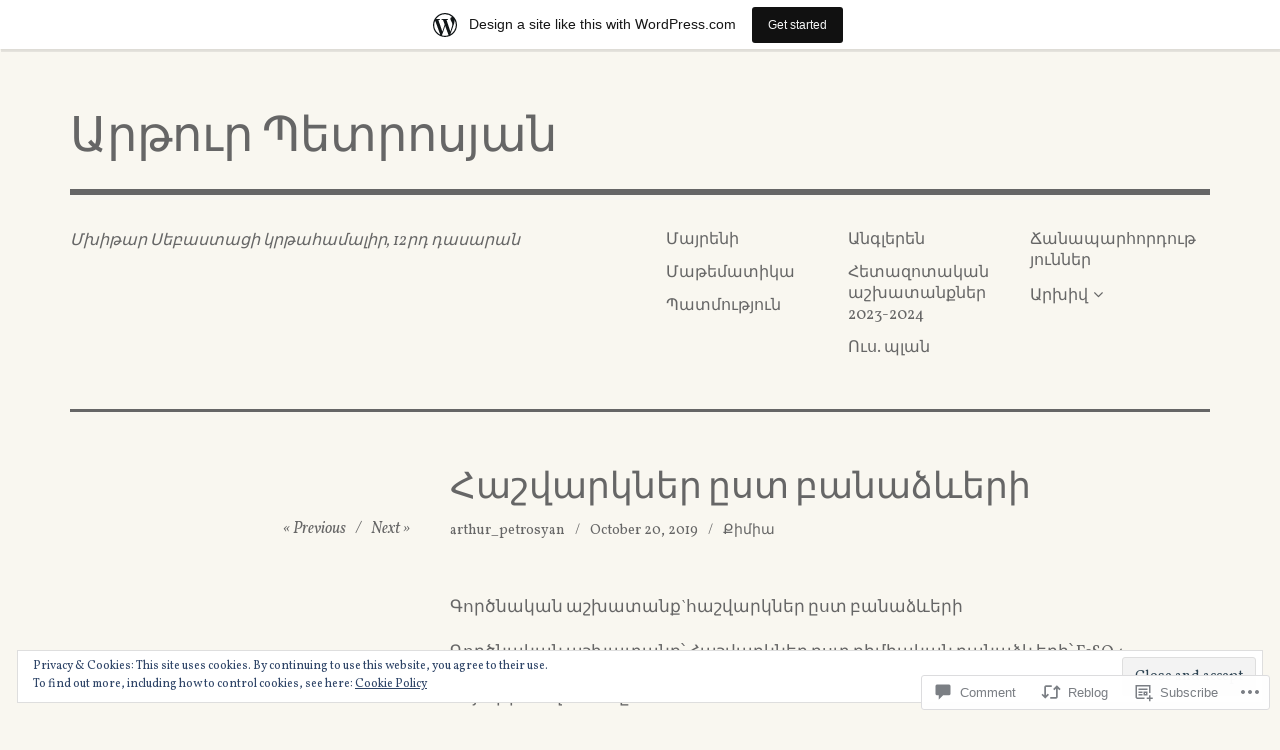

--- FILE ---
content_type: text/html; charset=UTF-8
request_url: https://allaboutpetros.travel.blog/2019/10/20/%D5%B0%D5%A1%D5%B7%D5%BE%D5%A1%D6%80%D5%AF%D5%B6%D5%A5%D6%80-%D5%A8%D5%BD%D5%BF-%D5%A2%D5%A1%D5%B6%D5%A1%D5%B1%D6%87%D5%A5%D6%80%D5%AB/
body_size: 30010
content:
<!DOCTYPE html>
<html class="no-js" lang="en">
<head>
<meta charset="UTF-8">
<meta name="viewport" content="width=device-width, initial-scale=1">
<link rel="profile" href="http://gmpg.org/xfn/11">
<link rel="pingback" href="https://allaboutpetros.travel.blog/xmlrpc.php">
<title>Հաշվարկներ ըստ բանաձևերի &#8211; Արթուր Պետրոսյան</title>
<script type="text/javascript">
  WebFontConfig = {"google":{"families":["Abril+Fatface:r:latin,latin-ext","Vollkorn:r,i,b,bi:latin,latin-ext"]},"api_url":"https:\/\/fonts-api.wp.com\/css"};
  (function() {
    var wf = document.createElement('script');
    wf.src = '/wp-content/plugins/custom-fonts/js/webfont.js';
    wf.type = 'text/javascript';
    wf.async = 'true';
    var s = document.getElementsByTagName('script')[0];
    s.parentNode.insertBefore(wf, s);
	})();
</script><style id="jetpack-custom-fonts-css">.wf-active html{font-family:"Vollkorn",serif}.wf-active body, .wf-active button, .wf-active input, .wf-active select, .wf-active textarea{font-family:"Vollkorn",serif}.wf-active pre{font-family:"Vollkorn",serif}.wf-active code, .wf-active kbd, .wf-active tt, .wf-active var{font-family:"Vollkorn",serif}.wf-active button, .wf-active input[type="button"], .wf-active input[type="reset"], .wf-active input[type="submit"]{font-family:"Vollkorn",serif}.wf-active body{font-family:"Vollkorn",serif}.wf-active .site-description{font-family:"Vollkorn",serif}.wf-active .comment-content h5, .wf-active .entry-content h5{font-family:"Vollkorn",serif}.wf-active .comment-content h6, .wf-active .entry-content h6{font-family:"Vollkorn",serif}.wf-active .comment-content address, .wf-active .entry-content address{font-family:"Vollkorn",serif}.wf-active .comment-content blockquote, .wf-active .entry-content blockquote{font-family:"Vollkorn",serif}.wf-active .comment-content q, .wf-active .entry-content q{font-family:"Vollkorn",serif}.wf-active .comment-content cite, .wf-active .entry-content cite{font-family:"Vollkorn",serif}.wf-active #infinite-handle span button{font-family:"Vollkorn",serif}.wf-active #infinite-handle span button:active, .wf-active #infinite-handle span button:focus, .wf-active #infinite-handle span button:hover{font-family:"Vollkorn",serif}.wf-active .site-main .comment-navigation, .wf-active .site-main .post-navigation{font-family:"Vollkorn",serif}@media screen and (min-width: 881px){.wf-active .site-main .post-navigation .meta-nav-title{font-family:"Vollkorn",serif}}@media screen and (min-width: 881px){.wf-active .no-comments{font-family:"Vollkorn",serif}}.wf-active .comment .comment-reply-title a{font-family:"Vollkorn",serif}.wf-active .site-footer .site-info{font-family:"Vollkorn",serif}.wf-active h1{font-style:normal;font-weight:400}.wf-active h1, .wf-active h2, .wf-active h3, .wf-active h4, .wf-active h5, .wf-active h6{font-family:"Abril Fatface",sans-serif;font-weight:400;font-style:normal}.wf-active h1{font-style:normal;font-weight:400}.wf-active h2{font-style:normal;font-weight:400}.wf-active h3{font-style:normal;font-weight:400}.wf-active h4, .wf-active h5, .wf-active h6{font-style:normal;font-weight:400}.wf-active .site-title{font-family:"Abril Fatface",sans-serif;font-weight:400;font-style:normal}@media screen and (min-width: 881px){.wf-active .site-title{font-style:normal;font-weight:400}}.wf-active .entry-title{font-style:normal;font-weight:400}.wf-active .comment-content thead th, .wf-active .entry-content thead th{font-family:"Abril Fatface",sans-serif;font-weight:400;font-style:normal}.wf-active .site-feature .entry-header .entry-title{font-style:normal;font-weight:400}@media screen and (min-width: 881px){.wf-active .site-feature .entry-header .entry-title{font-style:normal;font-weight:400}}.wf-active .author-box h3{font-family:"Abril Fatface",sans-serif;font-weight:400;font-style:normal}.wf-active .single .hentry .entry-title{font-style:normal;font-weight:400}@media screen and (min-width: 881px){.wf-active .single .hentry .entry-title{font-style:normal;font-weight:400}}.wf-active .page .page .entry-title{font-style:normal;font-weight:400}@media screen and (min-width: 881px){.wf-active .page .page .entry-title{font-style:normal;font-weight:400}}.wf-active .archive .page-header .page-title, .wf-active .search .page-header .page-title{font-family:"Abril Fatface",sans-serif;font-weight:400;font-style:normal}.wf-active .card .entry-title{font-style:normal;font-weight:400}.wf-active .error404 .page-title{font-style:normal;font-weight:400}.wf-active .wp-caption .wp-caption-text{font-style:normal;font-weight:400}.wf-active .gallery-caption{font-style:normal;font-weight:400}.wf-active .widget-title{font-family:"Abril Fatface",sans-serif;font-weight:400;font-style:normal}.wf-active .widget_calendar thead th, .wf-active .top_rated .pd_top_rated_holder_posts #top_posts a, .wf-active .widget_goodreads div[class^="gr_custom_title"]{font-family:"Abril Fatface",sans-serif;font-weight:400;font-style:normal}.wf-active div.sharedaddy h3.sd-title, .wf-active .sd-rating h3.sd-title{font-family:"Abril Fatface",sans-serif;font-weight:400;font-style:normal}.wf-active div#jp-relatedposts h3.jp-relatedposts-headline em{font-family:"Abril Fatface",sans-serif;font-weight:400;font-style:normal}.wf-active div#jp-relatedposts div.jp-relatedposts-items-visual h4.jp-relatedposts-post-title, .wf-active div#jp-relatedposts div.jp-relatedposts-items-visual h4.jp-relatedposts-post-title a{font-family:"Abril Fatface",sans-serif;font-weight:400;font-style:normal}</style>
<meta name='robots' content='max-image-preview:large' />
<script>document.documentElement.className = document.documentElement.className.replace("no-js","js");</script>

<!-- Async WordPress.com Remote Login -->
<script id="wpcom_remote_login_js">
var wpcom_remote_login_extra_auth = '';
function wpcom_remote_login_remove_dom_node_id( element_id ) {
	var dom_node = document.getElementById( element_id );
	if ( dom_node ) { dom_node.parentNode.removeChild( dom_node ); }
}
function wpcom_remote_login_remove_dom_node_classes( class_name ) {
	var dom_nodes = document.querySelectorAll( '.' + class_name );
	for ( var i = 0; i < dom_nodes.length; i++ ) {
		dom_nodes[ i ].parentNode.removeChild( dom_nodes[ i ] );
	}
}
function wpcom_remote_login_final_cleanup() {
	wpcom_remote_login_remove_dom_node_classes( "wpcom_remote_login_msg" );
	wpcom_remote_login_remove_dom_node_id( "wpcom_remote_login_key" );
	wpcom_remote_login_remove_dom_node_id( "wpcom_remote_login_validate" );
	wpcom_remote_login_remove_dom_node_id( "wpcom_remote_login_js" );
	wpcom_remote_login_remove_dom_node_id( "wpcom_request_access_iframe" );
	wpcom_remote_login_remove_dom_node_id( "wpcom_request_access_styles" );
}

// Watch for messages back from the remote login
window.addEventListener( "message", function( e ) {
	if ( e.origin === "https://r-login.wordpress.com" ) {
		var data = {};
		try {
			data = JSON.parse( e.data );
		} catch( e ) {
			wpcom_remote_login_final_cleanup();
			return;
		}

		if ( data.msg === 'LOGIN' ) {
			// Clean up the login check iframe
			wpcom_remote_login_remove_dom_node_id( "wpcom_remote_login_key" );

			var id_regex = new RegExp( /^[0-9]+$/ );
			var token_regex = new RegExp( /^.*|.*|.*$/ );
			if (
				token_regex.test( data.token )
				&& id_regex.test( data.wpcomid )
			) {
				// We have everything we need to ask for a login
				var script = document.createElement( "script" );
				script.setAttribute( "id", "wpcom_remote_login_validate" );
				script.src = '/remote-login.php?wpcom_remote_login=validate'
					+ '&wpcomid=' + data.wpcomid
					+ '&token=' + encodeURIComponent( data.token )
					+ '&host=' + window.location.protocol
					+ '//' + window.location.hostname
					+ '&postid=338'
					+ '&is_singular=1';
				document.body.appendChild( script );
			}

			return;
		}

		// Safari ITP, not logged in, so redirect
		if ( data.msg === 'LOGIN-REDIRECT' ) {
			window.location = 'https://wordpress.com/log-in?redirect_to=' + window.location.href;
			return;
		}

		// Safari ITP, storage access failed, remove the request
		if ( data.msg === 'LOGIN-REMOVE' ) {
			var css_zap = 'html { -webkit-transition: margin-top 1s; transition: margin-top 1s; } /* 9001 */ html { margin-top: 0 !important; } * html body { margin-top: 0 !important; } @media screen and ( max-width: 782px ) { html { margin-top: 0 !important; } * html body { margin-top: 0 !important; } }';
			var style_zap = document.createElement( 'style' );
			style_zap.type = 'text/css';
			style_zap.appendChild( document.createTextNode( css_zap ) );
			document.body.appendChild( style_zap );

			var e = document.getElementById( 'wpcom_request_access_iframe' );
			e.parentNode.removeChild( e );

			document.cookie = 'wordpress_com_login_access=denied; path=/; max-age=31536000';

			return;
		}

		// Safari ITP
		if ( data.msg === 'REQUEST_ACCESS' ) {
			console.log( 'request access: safari' );

			// Check ITP iframe enable/disable knob
			if ( wpcom_remote_login_extra_auth !== 'safari_itp_iframe' ) {
				return;
			}

			// If we are in a "private window" there is no ITP.
			var private_window = false;
			try {
				var opendb = window.openDatabase( null, null, null, null );
			} catch( e ) {
				private_window = true;
			}

			if ( private_window ) {
				console.log( 'private window' );
				return;
			}

			var iframe = document.createElement( 'iframe' );
			iframe.id = 'wpcom_request_access_iframe';
			iframe.setAttribute( 'scrolling', 'no' );
			iframe.setAttribute( 'sandbox', 'allow-storage-access-by-user-activation allow-scripts allow-same-origin allow-top-navigation-by-user-activation' );
			iframe.src = 'https://r-login.wordpress.com/remote-login.php?wpcom_remote_login=request_access&origin=' + encodeURIComponent( data.origin ) + '&wpcomid=' + encodeURIComponent( data.wpcomid );

			var css = 'html { -webkit-transition: margin-top 1s; transition: margin-top 1s; } /* 9001 */ html { margin-top: 46px !important; } * html body { margin-top: 46px !important; } @media screen and ( max-width: 660px ) { html { margin-top: 71px !important; } * html body { margin-top: 71px !important; } #wpcom_request_access_iframe { display: block; height: 71px !important; } } #wpcom_request_access_iframe { border: 0px; height: 46px; position: fixed; top: 0; left: 0; width: 100%; min-width: 100%; z-index: 99999; background: #23282d; } ';

			var style = document.createElement( 'style' );
			style.type = 'text/css';
			style.id = 'wpcom_request_access_styles';
			style.appendChild( document.createTextNode( css ) );
			document.body.appendChild( style );

			document.body.appendChild( iframe );
		}

		if ( data.msg === 'DONE' ) {
			wpcom_remote_login_final_cleanup();
		}
	}
}, false );

// Inject the remote login iframe after the page has had a chance to load
// more critical resources
window.addEventListener( "DOMContentLoaded", function( e ) {
	var iframe = document.createElement( "iframe" );
	iframe.style.display = "none";
	iframe.setAttribute( "scrolling", "no" );
	iframe.setAttribute( "id", "wpcom_remote_login_key" );
	iframe.src = "https://r-login.wordpress.com/remote-login.php"
		+ "?wpcom_remote_login=key"
		+ "&origin=aHR0cHM6Ly9hbGxhYm91dHBldHJvcy50cmF2ZWwuYmxvZw%3D%3D"
		+ "&wpcomid=163418744"
		+ "&time=" + Math.floor( Date.now() / 1000 );
	document.body.appendChild( iframe );
}, false );
</script>
<link rel='dns-prefetch' href='//s0.wp.com' />
<link rel='dns-prefetch' href='//widgets.wp.com' />
<link rel='dns-prefetch' href='//wordpress.com' />
<link rel='dns-prefetch' href='//fonts-api.wp.com' />
<link rel='dns-prefetch' href='//af.pubmine.com' />
<link rel="alternate" type="application/rss+xml" title="Արթուր Պետրոսյան &raquo; Feed" href="https://allaboutpetros.travel.blog/feed/" />
<link rel="alternate" type="application/rss+xml" title="Արթուր Պետրոսյան &raquo; Comments Feed" href="https://allaboutpetros.travel.blog/comments/feed/" />
<link rel="alternate" type="application/rss+xml" title="Արթուր Պետրոսյան &raquo; Հաշվարկներ ըստ բանաձևերի Comments Feed" href="https://allaboutpetros.travel.blog/2019/10/20/%d5%b0%d5%a1%d5%b7%d5%be%d5%a1%d6%80%d5%af%d5%b6%d5%a5%d6%80-%d5%a8%d5%bd%d5%bf-%d5%a2%d5%a1%d5%b6%d5%a1%d5%b1%d6%87%d5%a5%d6%80%d5%ab/feed/" />
	<script type="text/javascript">
		/* <![CDATA[ */
		function addLoadEvent(func) {
			var oldonload = window.onload;
			if (typeof window.onload != 'function') {
				window.onload = func;
			} else {
				window.onload = function () {
					oldonload();
					func();
				}
			}
		}
		/* ]]> */
	</script>
	<link crossorigin='anonymous' rel='stylesheet' id='all-css-0-1' href='/_static/??-eJx9jNsKAjEMBX/IGhel4oP4Ld1tKN2mF5qU4t+7K6J4wcdJzgz0oqacBJNAbKpQcz4xdG8dCgO25ZuDR0Wmg2AsZAQZWK6E24l5A78DM0oxU3gwcEsQs220uBXXhlUls3zQvyL5gK/unb7mI2X3FKKpAcUnp0ZTYZm+X1b5Es/DUQ/6sDvp/XwDuKdkPw==&cssminify=yes' type='text/css' media='all' />
<style id='wp-emoji-styles-inline-css'>

	img.wp-smiley, img.emoji {
		display: inline !important;
		border: none !important;
		box-shadow: none !important;
		height: 1em !important;
		width: 1em !important;
		margin: 0 0.07em !important;
		vertical-align: -0.1em !important;
		background: none !important;
		padding: 0 !important;
	}
/*# sourceURL=wp-emoji-styles-inline-css */
</style>
<link crossorigin='anonymous' rel='stylesheet' id='all-css-2-1' href='/wp-content/plugins/gutenberg-core/v22.2.0/build/styles/block-library/style.css?m=1764855221i&cssminify=yes' type='text/css' media='all' />
<style id='wp-block-library-inline-css'>
.has-text-align-justify {
	text-align:justify;
}
.has-text-align-justify{text-align:justify;}

/*# sourceURL=wp-block-library-inline-css */
</style><style id='wp-block-paragraph-inline-css'>
.is-small-text{font-size:.875em}.is-regular-text{font-size:1em}.is-large-text{font-size:2.25em}.is-larger-text{font-size:3em}.has-drop-cap:not(:focus):first-letter{float:left;font-size:8.4em;font-style:normal;font-weight:100;line-height:.68;margin:.05em .1em 0 0;text-transform:uppercase}body.rtl .has-drop-cap:not(:focus):first-letter{float:none;margin-left:.1em}p.has-drop-cap.has-background{overflow:hidden}:root :where(p.has-background){padding:1.25em 2.375em}:where(p.has-text-color:not(.has-link-color)) a{color:inherit}p.has-text-align-left[style*="writing-mode:vertical-lr"],p.has-text-align-right[style*="writing-mode:vertical-rl"]{rotate:180deg}
/*# sourceURL=/wp-content/plugins/gutenberg-core/v22.2.0/build/styles/block-library/paragraph/style.css */
</style>
<style id='global-styles-inline-css'>
:root{--wp--preset--aspect-ratio--square: 1;--wp--preset--aspect-ratio--4-3: 4/3;--wp--preset--aspect-ratio--3-4: 3/4;--wp--preset--aspect-ratio--3-2: 3/2;--wp--preset--aspect-ratio--2-3: 2/3;--wp--preset--aspect-ratio--16-9: 16/9;--wp--preset--aspect-ratio--9-16: 9/16;--wp--preset--color--black: #000000;--wp--preset--color--cyan-bluish-gray: #abb8c3;--wp--preset--color--white: #ffffff;--wp--preset--color--pale-pink: #f78da7;--wp--preset--color--vivid-red: #cf2e2e;--wp--preset--color--luminous-vivid-orange: #ff6900;--wp--preset--color--luminous-vivid-amber: #fcb900;--wp--preset--color--light-green-cyan: #7bdcb5;--wp--preset--color--vivid-green-cyan: #00d084;--wp--preset--color--pale-cyan-blue: #8ed1fc;--wp--preset--color--vivid-cyan-blue: #0693e3;--wp--preset--color--vivid-purple: #9b51e0;--wp--preset--color--dark-gray: #666666;--wp--preset--color--medium-gray: #999999;--wp--preset--color--light-gray: #cccccc;--wp--preset--color--red: #f35029;--wp--preset--color--dark-red: #aa2e11;--wp--preset--gradient--vivid-cyan-blue-to-vivid-purple: linear-gradient(135deg,rgb(6,147,227) 0%,rgb(155,81,224) 100%);--wp--preset--gradient--light-green-cyan-to-vivid-green-cyan: linear-gradient(135deg,rgb(122,220,180) 0%,rgb(0,208,130) 100%);--wp--preset--gradient--luminous-vivid-amber-to-luminous-vivid-orange: linear-gradient(135deg,rgb(252,185,0) 0%,rgb(255,105,0) 100%);--wp--preset--gradient--luminous-vivid-orange-to-vivid-red: linear-gradient(135deg,rgb(255,105,0) 0%,rgb(207,46,46) 100%);--wp--preset--gradient--very-light-gray-to-cyan-bluish-gray: linear-gradient(135deg,rgb(238,238,238) 0%,rgb(169,184,195) 100%);--wp--preset--gradient--cool-to-warm-spectrum: linear-gradient(135deg,rgb(74,234,220) 0%,rgb(151,120,209) 20%,rgb(207,42,186) 40%,rgb(238,44,130) 60%,rgb(251,105,98) 80%,rgb(254,248,76) 100%);--wp--preset--gradient--blush-light-purple: linear-gradient(135deg,rgb(255,206,236) 0%,rgb(152,150,240) 100%);--wp--preset--gradient--blush-bordeaux: linear-gradient(135deg,rgb(254,205,165) 0%,rgb(254,45,45) 50%,rgb(107,0,62) 100%);--wp--preset--gradient--luminous-dusk: linear-gradient(135deg,rgb(255,203,112) 0%,rgb(199,81,192) 50%,rgb(65,88,208) 100%);--wp--preset--gradient--pale-ocean: linear-gradient(135deg,rgb(255,245,203) 0%,rgb(182,227,212) 50%,rgb(51,167,181) 100%);--wp--preset--gradient--electric-grass: linear-gradient(135deg,rgb(202,248,128) 0%,rgb(113,206,126) 100%);--wp--preset--gradient--midnight: linear-gradient(135deg,rgb(2,3,129) 0%,rgb(40,116,252) 100%);--wp--preset--font-size--small: 13px;--wp--preset--font-size--medium: 20px;--wp--preset--font-size--large: 36px;--wp--preset--font-size--x-large: 42px;--wp--preset--font-family--albert-sans: 'Albert Sans', sans-serif;--wp--preset--font-family--alegreya: Alegreya, serif;--wp--preset--font-family--arvo: Arvo, serif;--wp--preset--font-family--bodoni-moda: 'Bodoni Moda', serif;--wp--preset--font-family--bricolage-grotesque: 'Bricolage Grotesque', sans-serif;--wp--preset--font-family--cabin: Cabin, sans-serif;--wp--preset--font-family--chivo: Chivo, sans-serif;--wp--preset--font-family--commissioner: Commissioner, sans-serif;--wp--preset--font-family--cormorant: Cormorant, serif;--wp--preset--font-family--courier-prime: 'Courier Prime', monospace;--wp--preset--font-family--crimson-pro: 'Crimson Pro', serif;--wp--preset--font-family--dm-mono: 'DM Mono', monospace;--wp--preset--font-family--dm-sans: 'DM Sans', sans-serif;--wp--preset--font-family--dm-serif-display: 'DM Serif Display', serif;--wp--preset--font-family--domine: Domine, serif;--wp--preset--font-family--eb-garamond: 'EB Garamond', serif;--wp--preset--font-family--epilogue: Epilogue, sans-serif;--wp--preset--font-family--fahkwang: Fahkwang, sans-serif;--wp--preset--font-family--figtree: Figtree, sans-serif;--wp--preset--font-family--fira-sans: 'Fira Sans', sans-serif;--wp--preset--font-family--fjalla-one: 'Fjalla One', sans-serif;--wp--preset--font-family--fraunces: Fraunces, serif;--wp--preset--font-family--gabarito: Gabarito, system-ui;--wp--preset--font-family--ibm-plex-mono: 'IBM Plex Mono', monospace;--wp--preset--font-family--ibm-plex-sans: 'IBM Plex Sans', sans-serif;--wp--preset--font-family--ibarra-real-nova: 'Ibarra Real Nova', serif;--wp--preset--font-family--instrument-serif: 'Instrument Serif', serif;--wp--preset--font-family--inter: Inter, sans-serif;--wp--preset--font-family--josefin-sans: 'Josefin Sans', sans-serif;--wp--preset--font-family--jost: Jost, sans-serif;--wp--preset--font-family--libre-baskerville: 'Libre Baskerville', serif;--wp--preset--font-family--libre-franklin: 'Libre Franklin', sans-serif;--wp--preset--font-family--literata: Literata, serif;--wp--preset--font-family--lora: Lora, serif;--wp--preset--font-family--merriweather: Merriweather, serif;--wp--preset--font-family--montserrat: Montserrat, sans-serif;--wp--preset--font-family--newsreader: Newsreader, serif;--wp--preset--font-family--noto-sans-mono: 'Noto Sans Mono', sans-serif;--wp--preset--font-family--nunito: Nunito, sans-serif;--wp--preset--font-family--open-sans: 'Open Sans', sans-serif;--wp--preset--font-family--overpass: Overpass, sans-serif;--wp--preset--font-family--pt-serif: 'PT Serif', serif;--wp--preset--font-family--petrona: Petrona, serif;--wp--preset--font-family--piazzolla: Piazzolla, serif;--wp--preset--font-family--playfair-display: 'Playfair Display', serif;--wp--preset--font-family--plus-jakarta-sans: 'Plus Jakarta Sans', sans-serif;--wp--preset--font-family--poppins: Poppins, sans-serif;--wp--preset--font-family--raleway: Raleway, sans-serif;--wp--preset--font-family--roboto: Roboto, sans-serif;--wp--preset--font-family--roboto-slab: 'Roboto Slab', serif;--wp--preset--font-family--rubik: Rubik, sans-serif;--wp--preset--font-family--rufina: Rufina, serif;--wp--preset--font-family--sora: Sora, sans-serif;--wp--preset--font-family--source-sans-3: 'Source Sans 3', sans-serif;--wp--preset--font-family--source-serif-4: 'Source Serif 4', serif;--wp--preset--font-family--space-mono: 'Space Mono', monospace;--wp--preset--font-family--syne: Syne, sans-serif;--wp--preset--font-family--texturina: Texturina, serif;--wp--preset--font-family--urbanist: Urbanist, sans-serif;--wp--preset--font-family--work-sans: 'Work Sans', sans-serif;--wp--preset--spacing--20: 0.44rem;--wp--preset--spacing--30: 0.67rem;--wp--preset--spacing--40: 1rem;--wp--preset--spacing--50: 1.5rem;--wp--preset--spacing--60: 2.25rem;--wp--preset--spacing--70: 3.38rem;--wp--preset--spacing--80: 5.06rem;--wp--preset--shadow--natural: 6px 6px 9px rgba(0, 0, 0, 0.2);--wp--preset--shadow--deep: 12px 12px 50px rgba(0, 0, 0, 0.4);--wp--preset--shadow--sharp: 6px 6px 0px rgba(0, 0, 0, 0.2);--wp--preset--shadow--outlined: 6px 6px 0px -3px rgb(255, 255, 255), 6px 6px rgb(0, 0, 0);--wp--preset--shadow--crisp: 6px 6px 0px rgb(0, 0, 0);}:where(.is-layout-flex){gap: 0.5em;}:where(.is-layout-grid){gap: 0.5em;}body .is-layout-flex{display: flex;}.is-layout-flex{flex-wrap: wrap;align-items: center;}.is-layout-flex > :is(*, div){margin: 0;}body .is-layout-grid{display: grid;}.is-layout-grid > :is(*, div){margin: 0;}:where(.wp-block-columns.is-layout-flex){gap: 2em;}:where(.wp-block-columns.is-layout-grid){gap: 2em;}:where(.wp-block-post-template.is-layout-flex){gap: 1.25em;}:where(.wp-block-post-template.is-layout-grid){gap: 1.25em;}.has-black-color{color: var(--wp--preset--color--black) !important;}.has-cyan-bluish-gray-color{color: var(--wp--preset--color--cyan-bluish-gray) !important;}.has-white-color{color: var(--wp--preset--color--white) !important;}.has-pale-pink-color{color: var(--wp--preset--color--pale-pink) !important;}.has-vivid-red-color{color: var(--wp--preset--color--vivid-red) !important;}.has-luminous-vivid-orange-color{color: var(--wp--preset--color--luminous-vivid-orange) !important;}.has-luminous-vivid-amber-color{color: var(--wp--preset--color--luminous-vivid-amber) !important;}.has-light-green-cyan-color{color: var(--wp--preset--color--light-green-cyan) !important;}.has-vivid-green-cyan-color{color: var(--wp--preset--color--vivid-green-cyan) !important;}.has-pale-cyan-blue-color{color: var(--wp--preset--color--pale-cyan-blue) !important;}.has-vivid-cyan-blue-color{color: var(--wp--preset--color--vivid-cyan-blue) !important;}.has-vivid-purple-color{color: var(--wp--preset--color--vivid-purple) !important;}.has-black-background-color{background-color: var(--wp--preset--color--black) !important;}.has-cyan-bluish-gray-background-color{background-color: var(--wp--preset--color--cyan-bluish-gray) !important;}.has-white-background-color{background-color: var(--wp--preset--color--white) !important;}.has-pale-pink-background-color{background-color: var(--wp--preset--color--pale-pink) !important;}.has-vivid-red-background-color{background-color: var(--wp--preset--color--vivid-red) !important;}.has-luminous-vivid-orange-background-color{background-color: var(--wp--preset--color--luminous-vivid-orange) !important;}.has-luminous-vivid-amber-background-color{background-color: var(--wp--preset--color--luminous-vivid-amber) !important;}.has-light-green-cyan-background-color{background-color: var(--wp--preset--color--light-green-cyan) !important;}.has-vivid-green-cyan-background-color{background-color: var(--wp--preset--color--vivid-green-cyan) !important;}.has-pale-cyan-blue-background-color{background-color: var(--wp--preset--color--pale-cyan-blue) !important;}.has-vivid-cyan-blue-background-color{background-color: var(--wp--preset--color--vivid-cyan-blue) !important;}.has-vivid-purple-background-color{background-color: var(--wp--preset--color--vivid-purple) !important;}.has-black-border-color{border-color: var(--wp--preset--color--black) !important;}.has-cyan-bluish-gray-border-color{border-color: var(--wp--preset--color--cyan-bluish-gray) !important;}.has-white-border-color{border-color: var(--wp--preset--color--white) !important;}.has-pale-pink-border-color{border-color: var(--wp--preset--color--pale-pink) !important;}.has-vivid-red-border-color{border-color: var(--wp--preset--color--vivid-red) !important;}.has-luminous-vivid-orange-border-color{border-color: var(--wp--preset--color--luminous-vivid-orange) !important;}.has-luminous-vivid-amber-border-color{border-color: var(--wp--preset--color--luminous-vivid-amber) !important;}.has-light-green-cyan-border-color{border-color: var(--wp--preset--color--light-green-cyan) !important;}.has-vivid-green-cyan-border-color{border-color: var(--wp--preset--color--vivid-green-cyan) !important;}.has-pale-cyan-blue-border-color{border-color: var(--wp--preset--color--pale-cyan-blue) !important;}.has-vivid-cyan-blue-border-color{border-color: var(--wp--preset--color--vivid-cyan-blue) !important;}.has-vivid-purple-border-color{border-color: var(--wp--preset--color--vivid-purple) !important;}.has-vivid-cyan-blue-to-vivid-purple-gradient-background{background: var(--wp--preset--gradient--vivid-cyan-blue-to-vivid-purple) !important;}.has-light-green-cyan-to-vivid-green-cyan-gradient-background{background: var(--wp--preset--gradient--light-green-cyan-to-vivid-green-cyan) !important;}.has-luminous-vivid-amber-to-luminous-vivid-orange-gradient-background{background: var(--wp--preset--gradient--luminous-vivid-amber-to-luminous-vivid-orange) !important;}.has-luminous-vivid-orange-to-vivid-red-gradient-background{background: var(--wp--preset--gradient--luminous-vivid-orange-to-vivid-red) !important;}.has-very-light-gray-to-cyan-bluish-gray-gradient-background{background: var(--wp--preset--gradient--very-light-gray-to-cyan-bluish-gray) !important;}.has-cool-to-warm-spectrum-gradient-background{background: var(--wp--preset--gradient--cool-to-warm-spectrum) !important;}.has-blush-light-purple-gradient-background{background: var(--wp--preset--gradient--blush-light-purple) !important;}.has-blush-bordeaux-gradient-background{background: var(--wp--preset--gradient--blush-bordeaux) !important;}.has-luminous-dusk-gradient-background{background: var(--wp--preset--gradient--luminous-dusk) !important;}.has-pale-ocean-gradient-background{background: var(--wp--preset--gradient--pale-ocean) !important;}.has-electric-grass-gradient-background{background: var(--wp--preset--gradient--electric-grass) !important;}.has-midnight-gradient-background{background: var(--wp--preset--gradient--midnight) !important;}.has-small-font-size{font-size: var(--wp--preset--font-size--small) !important;}.has-medium-font-size{font-size: var(--wp--preset--font-size--medium) !important;}.has-large-font-size{font-size: var(--wp--preset--font-size--large) !important;}.has-x-large-font-size{font-size: var(--wp--preset--font-size--x-large) !important;}.has-albert-sans-font-family{font-family: var(--wp--preset--font-family--albert-sans) !important;}.has-alegreya-font-family{font-family: var(--wp--preset--font-family--alegreya) !important;}.has-arvo-font-family{font-family: var(--wp--preset--font-family--arvo) !important;}.has-bodoni-moda-font-family{font-family: var(--wp--preset--font-family--bodoni-moda) !important;}.has-bricolage-grotesque-font-family{font-family: var(--wp--preset--font-family--bricolage-grotesque) !important;}.has-cabin-font-family{font-family: var(--wp--preset--font-family--cabin) !important;}.has-chivo-font-family{font-family: var(--wp--preset--font-family--chivo) !important;}.has-commissioner-font-family{font-family: var(--wp--preset--font-family--commissioner) !important;}.has-cormorant-font-family{font-family: var(--wp--preset--font-family--cormorant) !important;}.has-courier-prime-font-family{font-family: var(--wp--preset--font-family--courier-prime) !important;}.has-crimson-pro-font-family{font-family: var(--wp--preset--font-family--crimson-pro) !important;}.has-dm-mono-font-family{font-family: var(--wp--preset--font-family--dm-mono) !important;}.has-dm-sans-font-family{font-family: var(--wp--preset--font-family--dm-sans) !important;}.has-dm-serif-display-font-family{font-family: var(--wp--preset--font-family--dm-serif-display) !important;}.has-domine-font-family{font-family: var(--wp--preset--font-family--domine) !important;}.has-eb-garamond-font-family{font-family: var(--wp--preset--font-family--eb-garamond) !important;}.has-epilogue-font-family{font-family: var(--wp--preset--font-family--epilogue) !important;}.has-fahkwang-font-family{font-family: var(--wp--preset--font-family--fahkwang) !important;}.has-figtree-font-family{font-family: var(--wp--preset--font-family--figtree) !important;}.has-fira-sans-font-family{font-family: var(--wp--preset--font-family--fira-sans) !important;}.has-fjalla-one-font-family{font-family: var(--wp--preset--font-family--fjalla-one) !important;}.has-fraunces-font-family{font-family: var(--wp--preset--font-family--fraunces) !important;}.has-gabarito-font-family{font-family: var(--wp--preset--font-family--gabarito) !important;}.has-ibm-plex-mono-font-family{font-family: var(--wp--preset--font-family--ibm-plex-mono) !important;}.has-ibm-plex-sans-font-family{font-family: var(--wp--preset--font-family--ibm-plex-sans) !important;}.has-ibarra-real-nova-font-family{font-family: var(--wp--preset--font-family--ibarra-real-nova) !important;}.has-instrument-serif-font-family{font-family: var(--wp--preset--font-family--instrument-serif) !important;}.has-inter-font-family{font-family: var(--wp--preset--font-family--inter) !important;}.has-josefin-sans-font-family{font-family: var(--wp--preset--font-family--josefin-sans) !important;}.has-jost-font-family{font-family: var(--wp--preset--font-family--jost) !important;}.has-libre-baskerville-font-family{font-family: var(--wp--preset--font-family--libre-baskerville) !important;}.has-libre-franklin-font-family{font-family: var(--wp--preset--font-family--libre-franklin) !important;}.has-literata-font-family{font-family: var(--wp--preset--font-family--literata) !important;}.has-lora-font-family{font-family: var(--wp--preset--font-family--lora) !important;}.has-merriweather-font-family{font-family: var(--wp--preset--font-family--merriweather) !important;}.has-montserrat-font-family{font-family: var(--wp--preset--font-family--montserrat) !important;}.has-newsreader-font-family{font-family: var(--wp--preset--font-family--newsreader) !important;}.has-noto-sans-mono-font-family{font-family: var(--wp--preset--font-family--noto-sans-mono) !important;}.has-nunito-font-family{font-family: var(--wp--preset--font-family--nunito) !important;}.has-open-sans-font-family{font-family: var(--wp--preset--font-family--open-sans) !important;}.has-overpass-font-family{font-family: var(--wp--preset--font-family--overpass) !important;}.has-pt-serif-font-family{font-family: var(--wp--preset--font-family--pt-serif) !important;}.has-petrona-font-family{font-family: var(--wp--preset--font-family--petrona) !important;}.has-piazzolla-font-family{font-family: var(--wp--preset--font-family--piazzolla) !important;}.has-playfair-display-font-family{font-family: var(--wp--preset--font-family--playfair-display) !important;}.has-plus-jakarta-sans-font-family{font-family: var(--wp--preset--font-family--plus-jakarta-sans) !important;}.has-poppins-font-family{font-family: var(--wp--preset--font-family--poppins) !important;}.has-raleway-font-family{font-family: var(--wp--preset--font-family--raleway) !important;}.has-roboto-font-family{font-family: var(--wp--preset--font-family--roboto) !important;}.has-roboto-slab-font-family{font-family: var(--wp--preset--font-family--roboto-slab) !important;}.has-rubik-font-family{font-family: var(--wp--preset--font-family--rubik) !important;}.has-rufina-font-family{font-family: var(--wp--preset--font-family--rufina) !important;}.has-sora-font-family{font-family: var(--wp--preset--font-family--sora) !important;}.has-source-sans-3-font-family{font-family: var(--wp--preset--font-family--source-sans-3) !important;}.has-source-serif-4-font-family{font-family: var(--wp--preset--font-family--source-serif-4) !important;}.has-space-mono-font-family{font-family: var(--wp--preset--font-family--space-mono) !important;}.has-syne-font-family{font-family: var(--wp--preset--font-family--syne) !important;}.has-texturina-font-family{font-family: var(--wp--preset--font-family--texturina) !important;}.has-urbanist-font-family{font-family: var(--wp--preset--font-family--urbanist) !important;}.has-work-sans-font-family{font-family: var(--wp--preset--font-family--work-sans) !important;}
/*# sourceURL=global-styles-inline-css */
</style>

<style id='classic-theme-styles-inline-css'>
/*! This file is auto-generated */
.wp-block-button__link{color:#fff;background-color:#32373c;border-radius:9999px;box-shadow:none;text-decoration:none;padding:calc(.667em + 2px) calc(1.333em + 2px);font-size:1.125em}.wp-block-file__button{background:#32373c;color:#fff;text-decoration:none}
/*# sourceURL=/wp-includes/css/classic-themes.min.css */
</style>
<link crossorigin='anonymous' rel='stylesheet' id='all-css-4-1' href='/_static/??-eJx9j11uAjEMhC9Ur7VoofBQ9ShVfiwaiJModpb29mSFaBFI+xIl4/lmHLwUcDkpJcUS2zEkQZdtzO4suBnG/TCCBC6RoNI8TOiD6J8DRH8jDU7kDR+CuMF/VqWuczG6OJh8MBSJu20NuwR/JO243O+g9LOOlF4D1pZKItBPDo1Bv3uXrHEn0mLcGbp0i7gNUFq6z75mSj5XNE0zG9XgXiiU6tC2ED3OVG1v7uLyS3l+L7t88sf4vttvpsM0bU9XQOeRLw==&cssminify=yes' type='text/css' media='all' />
<link rel='stylesheet' id='verbum-gutenberg-css-css' href='https://widgets.wp.com/verbum-block-editor/block-editor.css?ver=1738686361' media='all' />
<link crossorigin='anonymous' rel='stylesheet' id='all-css-6-1' href='/_static/??/wp-content/mu-plugins/comment-likes/css/comment-likes.css,/i/noticons/noticons.css?m=1436783281j&cssminify=yes' type='text/css' media='all' />
<link rel='stylesheet' id='rebalance-fonts-css' href='https://fonts-api.wp.com/css?family=Rubik%3A400%2C500%2C700%2C900%2C400italic%2C700italic%7CLibre+Baskerville%3A700%2C900%2C400italic&#038;subset=latin%2Clatin-ext' media='all' />
<link crossorigin='anonymous' rel='stylesheet' id='all-css-8-1' href='/_static/??-eJyNjlEKwjAMQC9kDaND8UM8SxuyWm2bsrSU3d4OfxyC7i+PvBcCLSvkVCgVKHeKJJCrhZmsCSYhwdSXyjQSjls4osgB/uVSlrBTtYHxKftcn/B9WrWMHL+iWFUO1fkkaxTY9dFBtz7wV+SIVX/HFM9pA2oKxs9reovX4TwOp4vWo368AKNNejU=&cssminify=yes' type='text/css' media='all' />
<link crossorigin='anonymous' rel='stylesheet' id='print-css-9-1' href='/wp-content/mu-plugins/global-print/global-print.css?m=1465851035i&cssminify=yes' type='text/css' media='print' />
<style id='jetpack-global-styles-frontend-style-inline-css'>
:root { --font-headings: unset; --font-base: unset; --font-headings-default: -apple-system,BlinkMacSystemFont,"Segoe UI",Roboto,Oxygen-Sans,Ubuntu,Cantarell,"Helvetica Neue",sans-serif; --font-base-default: -apple-system,BlinkMacSystemFont,"Segoe UI",Roboto,Oxygen-Sans,Ubuntu,Cantarell,"Helvetica Neue",sans-serif;}
/*# sourceURL=jetpack-global-styles-frontend-style-inline-css */
</style>
<link crossorigin='anonymous' rel='stylesheet' id='all-css-12-1' href='/_static/??-eJyNjcsKAjEMRX/IGtQZBxfip0hMS9sxTYppGfx7H7gRN+7ugcs5sFRHKi1Ig9Jd5R6zGMyhVaTrh8G6QFHfORhYwlvw6P39PbPENZmt4G/ROQuBKWVkxxrVvuBH1lIoz2waILJekF+HUzlupnG3nQ77YZwfuRJIaQ==&cssminify=yes' type='text/css' media='all' />
<script type="text/javascript" id="jetpack_related-posts-js-extra">
/* <![CDATA[ */
var related_posts_js_options = {"post_heading":"h4"};
//# sourceURL=jetpack_related-posts-js-extra
/* ]]> */
</script>
<script type="text/javascript" id="wpcom-actionbar-placeholder-js-extra">
/* <![CDATA[ */
var actionbardata = {"siteID":"163418744","postID":"338","siteURL":"https://allaboutpetros.travel.blog","xhrURL":"https://allaboutpetros.travel.blog/wp-admin/admin-ajax.php","nonce":"40de9bb5a6","isLoggedIn":"","statusMessage":"","subsEmailDefault":"instantly","proxyScriptUrl":"https://s0.wp.com/wp-content/js/wpcom-proxy-request.js?m=1513050504i&amp;ver=20211021","shortlink":"https://wp.me/pb3GGc-5s","i18n":{"followedText":"New posts from this site will now appear in your \u003Ca href=\"https://wordpress.com/reader\"\u003EReader\u003C/a\u003E","foldBar":"Collapse this bar","unfoldBar":"Expand this bar","shortLinkCopied":"Shortlink copied to clipboard."}};
//# sourceURL=wpcom-actionbar-placeholder-js-extra
/* ]]> */
</script>
<script type="text/javascript" id="jetpack-mu-wpcom-settings-js-before">
/* <![CDATA[ */
var JETPACK_MU_WPCOM_SETTINGS = {"assetsUrl":"https://s0.wp.com/wp-content/mu-plugins/jetpack-mu-wpcom-plugin/sun/jetpack_vendor/automattic/jetpack-mu-wpcom/src/build/"};
//# sourceURL=jetpack-mu-wpcom-settings-js-before
/* ]]> */
</script>
<script crossorigin='anonymous' type='text/javascript'  src='/_static/??-eJx1j1EKwjAQRC/kdq1Q2h/xKFKTEBKTTcwm1t7eFKtU0K9hmOENg1MEESgryugLRFe0IUarchzFdfXIhfBsSOClGCcxKTdmJSEGzvztGm+osbzDDdfWjssQU3jM76zCXJGKl9DeikrzKlvA3xJ4o1Md/bV2cUF/fkwhyVEyCDcyv0DCR7wfFgEKBFrGVBEnf2z7rtu3bT8M9gk9l2bI'></script>
<script type="text/javascript" id="rlt-proxy-js-after">
/* <![CDATA[ */
	rltInitialize( {"token":null,"iframeOrigins":["https:\/\/widgets.wp.com"]} );
//# sourceURL=rlt-proxy-js-after
/* ]]> */
</script>
<link rel="EditURI" type="application/rsd+xml" title="RSD" href="https://allaboutpetrostravel.wordpress.com/xmlrpc.php?rsd" />
<meta name="generator" content="WordPress.com" />
<link rel="canonical" href="https://allaboutpetros.travel.blog/2019/10/20/%d5%b0%d5%a1%d5%b7%d5%be%d5%a1%d6%80%d5%af%d5%b6%d5%a5%d6%80-%d5%a8%d5%bd%d5%bf-%d5%a2%d5%a1%d5%b6%d5%a1%d5%b1%d6%87%d5%a5%d6%80%d5%ab/" />
<link rel='shortlink' href='https://wp.me/pb3GGc-5s' />
<link rel="alternate" type="application/json+oembed" href="https://public-api.wordpress.com/oembed/?format=json&amp;url=https%3A%2F%2Fallaboutpetros.travel.blog%2F2019%2F10%2F20%2F%25d5%25b0%25d5%25a1%25d5%25b7%25d5%25be%25d5%25a1%25d6%2580%25d5%25af%25d5%25b6%25d5%25a5%25d6%2580-%25d5%25a8%25d5%25bd%25d5%25bf-%25d5%25a2%25d5%25a1%25d5%25b6%25d5%25a1%25d5%25b1%25d6%2587%25d5%25a5%25d6%2580%25d5%25ab%2F&amp;for=wpcom-auto-discovery" /><link rel="alternate" type="application/xml+oembed" href="https://public-api.wordpress.com/oembed/?format=xml&amp;url=https%3A%2F%2Fallaboutpetros.travel.blog%2F2019%2F10%2F20%2F%25d5%25b0%25d5%25a1%25d5%25b7%25d5%25be%25d5%25a1%25d6%2580%25d5%25af%25d5%25b6%25d5%25a5%25d6%2580-%25d5%25a8%25d5%25bd%25d5%25bf-%25d5%25a2%25d5%25a1%25d5%25b6%25d5%25a1%25d5%25b1%25d6%2587%25d5%25a5%25d6%2580%25d5%25ab%2F&amp;for=wpcom-auto-discovery" />
<!-- Jetpack Open Graph Tags -->
<meta property="og:type" content="article" />
<meta property="og:title" content="Հաշվարկներ ըստ բանաձևերի" />
<meta property="og:url" content="https://allaboutpetros.travel.blog/2019/10/20/%d5%b0%d5%a1%d5%b7%d5%be%d5%a1%d6%80%d5%af%d5%b6%d5%a5%d6%80-%d5%a8%d5%bd%d5%bf-%d5%a2%d5%a1%d5%b6%d5%a1%d5%b1%d6%87%d5%a5%d6%80%d5%ab/" />
<meta property="og:description" content="Գործնական աշխատանք`հաշվարկներ ըստ բանաձևերի Գործնական աշխատանք՝ Հաշվարկներ ըստ քիմիական բանաձևերի՝ FeSO4 1.Նյութի անվանումը Երկաթի սուլֆատ 2.Ինչ տարրերից է կազմված տրված նյութը Fe-երկա թ S-ծծումբ O…" />
<meta property="article:published_time" content="2019-10-20T15:53:16+00:00" />
<meta property="article:modified_time" content="2019-10-20T16:08:23+00:00" />
<meta property="og:site_name" content="Արթուր Պետրոսյան" />
<meta property="og:image" content="https://allaboutpetros.travel.blog/wp-content/uploads/2022/03/cropped-img_20220219_143634_989.jpg?w=200" />
<meta property="og:image:width" content="200" />
<meta property="og:image:height" content="200" />
<meta property="og:image:alt" content="" />
<meta property="og:locale" content="en_US" />
<meta property="article:publisher" content="https://www.facebook.com/WordPresscom" />
<meta name="twitter:text:title" content="Հաշվարկներ ըստ բանաձևերի" />
<meta name="twitter:image" content="https://allaboutpetros.travel.blog/wp-content/uploads/2022/03/cropped-img_20220219_143634_989.jpg?w=240" />
<meta name="twitter:card" content="summary" />

<!-- End Jetpack Open Graph Tags -->
<link rel="search" type="application/opensearchdescription+xml" href="https://allaboutpetros.travel.blog/osd.xml" title="Արթուր Պետրոսյան" />
<link rel="search" type="application/opensearchdescription+xml" href="https://s1.wp.com/opensearch.xml" title="WordPress.com" />
<meta name="theme-color" content="#f9f7f0" />
		<style type="text/css">
			.recentcomments a {
				display: inline !important;
				padding: 0 !important;
				margin: 0 !important;
			}

			table.recentcommentsavatartop img.avatar, table.recentcommentsavatarend img.avatar {
				border: 0px;
				margin: 0;
			}

			table.recentcommentsavatartop a, table.recentcommentsavatarend a {
				border: 0px !important;
				background-color: transparent !important;
			}

			td.recentcommentsavatarend, td.recentcommentsavatartop {
				padding: 0px 0px 1px 0px;
				margin: 0px;
			}

			td.recentcommentstextend {
				border: none !important;
				padding: 0px 0px 2px 10px;
			}

			.rtl td.recentcommentstextend {
				padding: 0px 10px 2px 0px;
			}

			td.recentcommentstexttop {
				border: none;
				padding: 0px 0px 0px 10px;
			}

			.rtl td.recentcommentstexttop {
				padding: 0px 10px 0px 0px;
			}
		</style>
		<meta name="description" content="Գործնական աշխատանք`հաշվարկներ ըստ բանաձևերի Գործնական աշխատանք՝ Հաշվարկներ ըստ քիմիական բանաձևերի՝ FeSO4 1.Նյութի անվանումը Երկաթի սուլֆատ 2.Ինչ տարրերից է կազմված տրված նյութը Fe-երկա թ S-ծծումբ O-թթվածին 3.Քանի ատոմ ամեն մի տարրից կա տվյալ նյութի մոլեկուլում 1Fe, 1S, 4O 4. Հաշվել՝Mr &nbsp;Mr(FeSO4)=56+32+16*4=56+32+64=152 5. Հաշվել տարրերի զանգվածային հարաբերությունները` m m(Fe):m(S):m(O)= 56:32:64 6.Հաշվել տարրերի զանգվածային բաժինները`w w(Fe)=56/98*100%=32% w(S)=32/98*100%=33% w(O)=&hellip;" />
<style type="text/css" id="custom-background-css">
body.custom-background { background-color: #f9f7f0; }
</style>
	<script type="text/javascript">
/* <![CDATA[ */
var wa_client = {}; wa_client.cmd = []; wa_client.config = { 'blog_id': 163418744, 'blog_language': 'en', 'is_wordads': false, 'hosting_type': 0, 'afp_account_id': null, 'afp_host_id': 5038568878849053, 'theme': 'pub/rebalance', '_': { 'title': 'Advertisement', 'privacy_settings': 'Privacy Settings' }, 'formats': [ 'inline', 'belowpost', 'bottom_sticky', 'sidebar_sticky_right', 'sidebar', 'gutenberg_rectangle', 'gutenberg_leaderboard', 'gutenberg_mobile_leaderboard', 'gutenberg_skyscraper' ] };
/* ]]> */
</script>
		<script type="text/javascript">

			window.doNotSellCallback = function() {

				var linkElements = [
					'a[href="https://wordpress.com/?ref=footer_blog"]',
					'a[href="https://wordpress.com/?ref=footer_website"]',
					'a[href="https://wordpress.com/?ref=vertical_footer"]',
					'a[href^="https://wordpress.com/?ref=footer_segment_"]',
				].join(',');

				var dnsLink = document.createElement( 'a' );
				dnsLink.href = 'https://wordpress.com/advertising-program-optout/';
				dnsLink.classList.add( 'do-not-sell-link' );
				dnsLink.rel = 'nofollow';
				dnsLink.style.marginLeft = '0.5em';
				dnsLink.textContent = 'Do Not Sell or Share My Personal Information';

				var creditLinks = document.querySelectorAll( linkElements );

				if ( 0 === creditLinks.length ) {
					return false;
				}

				Array.prototype.forEach.call( creditLinks, function( el ) {
					el.insertAdjacentElement( 'afterend', dnsLink );
				});

				return true;
			};

		</script>
		<style type="text/css" id="custom-colors-css">body,
		button,
		input[type="button"],
		input[type="reset"],
		input[type="submit"],
		ins,
		mark,
		.main-navigation .children,
		.main-navigation .sub-menu,
		.main-navigation > div,
		.menu-toggle,
		.menu-toggle:focus,
		.entry-image .entry-image-caption,
		#infinite-handle span button,
		.comment .comment-reply-title a { background-color: #f9f7f0;}
.card:hover .entry-header,
		.card .entry-title a:hover,
		.card:hover .entry-title a:hover { border-color: #f9f7f0;}
button:active,
		button:focus,
		button:hover,
		input[type="button"]:active,
		input[type="button"]:focus,
		input[type="button"]:hover,
		input[type="reset"]:active,
		input[type="reset"]:focus,
		input[type="reset"]:hover,
		input[type="submit"]:active,
		input[type="submit"]:focus,
		input[type="submit"]:hover,
		pre,
		.page-links a:hover,
		.posts-navigation a:active,
		.posts-navigation a:hover,
		.site-feature .entry-header .entry-categories:after,
		.site-feature .entry-header .entry-meta,
		.site-feature .entry-header .entry-meta a,
		.site-feature .entry-header .entry-meta a:active,
		.site-feature .entry-header .entry-meta a:hover,
		.site-feature .entry-header .entry-summary,
		.site-feature .entry-header .entry-title a,
		.site-feature .entry-header a,
		.card:hover,
		.card:hover a,
		.card:hover a:active,
		.card:hover a:hover,
		.card:hover .entry-meta,
		.card:hover .entry-meta > span:after,
		.card:hover .sd-rating h3.sd-title,
		#infinite-handle span button:active,
		#infinite-handle span button:focus,
		#infinite-handle span button:hover,
		.widget_tag_cloud a[style]:active,
		.widget_tag_cloud a[style]:hover { color: #f9f7f0;}
button:active,
		button:focus,
		button:hover,
		input[type="button"]:active,
		input[type="button"]:focus,
		input[type="button"]:hover,
		input[type="reset"]:active,
		input[type="reset"]:focus,
		input[type="reset"]:hover,
		input[type="submit"]:active,
		input[type="submit"]:focus,
		input[type="submit"]:hover,
		hr,
		pre,
		.site-feature .entry-image-link,
		.card .entry-image,
		#infinite-handle span button:active,
		#infinite-handle span button:focus,
		#infinite-handle span button:hover,
		.page-links a:hover,
		.posts-navigation a:active,
		.posts-navigation a:hover,
		.widget_tag_cloud a[style]:active,
		.widget_tag_cloud a[style]:hover { background-color: #666666;}
.site-feature .entry-header { background-color: #4C4C4C;}
button,
		input[type="button"],
		input[type="email"],
		input[type="password"],
		input[type="reset"],
		input[type="search"],
		input[type="submit"],
		input[type="text"],
		input[type="url"],
		textarea,
		.site-heading,
		.site-branding,
		.site-footer,
		.site-main .comment-navigation .nav-links,
		.main-navigation .children,
		.main-navigation .sub-menu,
		.main-navigation .menu-item-has-children:hover,
		.main-navigation .page_item_has_children:hover,
		.main-navigation div > ul ul,
		.main-navigation ul ul > li:hover,
		.archive .page-header .page-title,
		.comment-respond p input,
		.comment-respond p textarea,
		.page-links a,
		.posts-navigation a,
		.search .page-header .page-title,
		.widget_tag_cloud a[style],
		.wpcom-reblog-snapshot .reblog-post,
		.entry-image .entry-image-caption,
		.main-navigation div > ul:last-child,
		.main-navigation div > ul:first-child,
		.page .page,
		.pingback .comment-body,
		.search .page-header,
		.search-no-results .page-content,
		.single #page .site-main,
		.single .site-main .post-navigation,
		.single-jetpack-portfolio .hentry,
		.archive .page-header,
		.author-meta,
		.card .entry-header,
		.card .entry-image-section,
		.comments-area,
		.entry-author,
		.error404 .not-found,
		#infinite-handle span button,
		#infinite-handle span button:active,
		#infinite-handle span button:focus,
		#infinite-handle span button:hover,
		#secondary { border-color: #666666;}
.single .site-main > .post-navigation,
		.site-main .comment-navigation .nav-links,
		.pingback .comment-body { border-color: #666666;}
.main-navigation .sub-menu:before,
		.main-navigation .children:before,
		.main-navigation li:after,
		.main-navigation li:after,
		.dropdown-toggle,
		.comment .children .comment-body,
		.comment .comment-body,
		.comment-content td,
		.comment-content th,
		.comment-content tr,
		.single div#respond,
		.comment-respond,
		.no-comments,
		.entry-content tbody td,
		.entry-content tbody th,
		.entry-content tbody tr,
		.widget_calendar tbody td,
		.widget_calendar tbody th,
		.widget_calendar tbody tr { border-color: #303030;}
a,
		a:visited,
		input[type="email"]:focus,
		input[type="password"]:focus,
		input[type="search"]:focus,
		input[type="text"]:focus,
		input[type="url"]:focus,
		mark,
		textarea:focus,
		.entry-content a:active,
		.entry-content a:hover,
		.entry-title a,
		.site-title a,
		.site-description,
		.main-navigation ul > li a,
		.dropdown-toggle:after,
		.comment-content a:active,
		.comment-content a:hover,
		.widget_calendar table a:active,
		.widget_calendar table a:hover { color: #666666;}
.comment-navigation .nav-next:after,
		.comment-navigation .nav-previous:after,
		.entry-meta > span:after,
		.post-navigation .nav-next:after,
		.post-navigation .nav-previous:after { color: #666666;}
body,
		button,
		input,
		select,
		textarea,
		.entry-meta a,
		footer.entry-meta a:hover,
		footer.entry-meta a:active,
		div.sharedaddy h3.sd-title,
		div#jp-relatedposts h3.jp-relatedposts-headline em { color: #666666;}
.archive .taxonomy-description,
		.comment-metadata a,
		.entry-image .entry-image-caption,
		.entry-meta,
		.gallery-caption,
		.pingback .comment-body,
		.search .taxonomy-description,
		.widget_calendar tbody,
		.wp-caption .wp-caption-text { color: #303030;}
.card:hover { background-color: #147563;}
.dropdown-toggle:hover,
		.dropdown-toggle.toggled-on,
		.comment-content blockquote,
		.comment-content q,
		.entry-content blockquote,
		.entry-content q,
		.card .entry-title a:hover { border-color: #147563;}
a:active,
		a:focus,
		a:hover,
		button,
		footer.entry-meta a,
		input[type="button"],
		input[type="email"],
		input[type="password"],
		input[type="reset"],
		input[type="search"],
		input[type="submit"],
		input[type="text"],
		input[type="url"],
		textarea,
		.site-title a:hover,
		.main-navigation .children li:hover:before,
		.main-navigation .sub-menu li:hover:before,
		.main-navigation ul > li:hover > a,
		.main-navigation ul ul > li:hover > a,
		.menu-toggle,
		.menu-toggle:focus,
		.dropdown-toggle.toggled-on:after,
		.dropdown-toggle:hover::after,
		.dropdown-toggle:active,
		.dropdown-toggle:focus,
		.entry-content a,
		.entry-meta a:active,
		.entry-meta a:hover,
		.entry-title a:active,
		.entry-title a:hover,
		.bypostauthor .fn:before,
		.comment .comment-author a,
		.comment-content a,
		.comment .comment-reply-link,
		.comment .comment-reply-title a,
		#infinite-handle span button,
		.posts-navigation a,
		.widget_calendar table a,
		.widget_tag_cloud a[style],
		.wpcom-reblog-snapshot .reblog-post:before { color: #147563;}
</style>
<link rel="icon" href="https://allaboutpetros.travel.blog/wp-content/uploads/2022/03/cropped-img_20220219_143634_989.jpg?w=32" sizes="32x32" />
<link rel="icon" href="https://allaboutpetros.travel.blog/wp-content/uploads/2022/03/cropped-img_20220219_143634_989.jpg?w=192" sizes="192x192" />
<link rel="apple-touch-icon" href="https://allaboutpetros.travel.blog/wp-content/uploads/2022/03/cropped-img_20220219_143634_989.jpg?w=180" />
<meta name="msapplication-TileImage" content="https://allaboutpetros.travel.blog/wp-content/uploads/2022/03/cropped-img_20220219_143634_989.jpg?w=270" />
<script type="text/javascript">
	window.google_analytics_uacct = "UA-52447-2";
</script>

<script type="text/javascript">
	var _gaq = _gaq || [];
	_gaq.push(['_setAccount', 'UA-52447-2']);
	_gaq.push(['_gat._anonymizeIp']);
	_gaq.push(['_setDomainName', 'none']);
	_gaq.push(['_setAllowLinker', true]);
	_gaq.push(['_initData']);
	_gaq.push(['_trackPageview']);

	(function() {
		var ga = document.createElement('script'); ga.type = 'text/javascript'; ga.async = true;
		ga.src = ('https:' == document.location.protocol ? 'https://ssl' : 'http://www') + '.google-analytics.com/ga.js';
		(document.getElementsByTagName('head')[0] || document.getElementsByTagName('body')[0]).appendChild(ga);
	})();
</script>
</head>

<body class="wp-singular post-template-default single single-post postid-338 single-format-standard custom-background wp-embed-responsive wp-theme-pubrebalance customizer-styles-applied jetpack-reblog-enabled has-marketing-bar has-marketing-bar-theme-rebalance">
<div id="page" class="site">
	<a class="skip-link screen-reader-text" href="#content">Skip to content</a>

	<header id="masthead" class="site-header" role="banner">
		<div class="col-width header-wrap">
						<div class="site-heading">
				<div class="site-branding">
																<p class="site-title"><a href="https://allaboutpetros.travel.blog/" rel="home">Արթուր Պետրոսյան</a></p>
									</div><!-- .site-branding -->
							</div><!-- .site-heading -->
		</div>
		<div class="col-width sub-header-wrap">

							<p class="site-description">Մխիթար Սեբաստացի կրթահամալիր, 12րդ դասարան</p>
			
						<nav id="site-navigation" class="main-navigation" role="navigation">
				<button class="menu-toggle" aria-controls="header-menu" aria-expanded="false" data-close-text="Close">Menu</button>
				<div class="menu-%d5%a3%d5%ac%d5%ad%d5%a1%d5%be%d5%b8%d6%80-container"><ul id="header-menu" class="menu"><li id="menu-item-3314" class="menu-item menu-item-type-taxonomy menu-item-object-category menu-item-3314"><a href="https://allaboutpetros.travel.blog/category/%d5%b4%d5%a1%d5%b5%d6%80%d5%a5%d5%b6%d5%ab/">Մայրենի</a></li>
<li id="menu-item-3315" class="menu-item menu-item-type-taxonomy menu-item-object-category menu-item-3315"><a href="https://allaboutpetros.travel.blog/category/%d5%b4%d5%a1%d5%a9%d5%a5%d5%b4%d5%a1%d5%bf%d5%ab%d5%af%d5%a1/">Մաթեմատիկա</a></li>
<li id="menu-item-3316" class="menu-item menu-item-type-taxonomy menu-item-object-category menu-item-3316"><a href="https://allaboutpetros.travel.blog/category/%d5%ba%d5%a1%d5%bf%d5%b4%d5%b8%d6%82%d5%a9%d5%b5%d5%b8%d6%82%d5%b6/">Պատմություն</a></li>
<li id="menu-item-3313" class="menu-item menu-item-type-taxonomy menu-item-object-category menu-item-3313"><a href="https://allaboutpetros.travel.blog/category/%d5%a1%d5%b6%d5%a3%d5%ac%d5%a5%d6%80%d5%a5%d5%b6/">Անգլերեն</a></li>
<li id="menu-item-3317" class="menu-item menu-item-type-taxonomy menu-item-object-category menu-item-3317"><a href="https://allaboutpetros.travel.blog/category/%d5%b0%d5%a5%d5%bf%d5%a1%d5%a6%d5%b8%d5%bf%d5%a1%d5%af%d5%a1%d5%b6-%d5%a1%d5%b7%d5%ad%d5%a1%d5%bf%d5%a1%d5%b6%d6%84%d5%b6%d5%a5%d6%80-2023-2024/">Հետազոտական աշխատանքներ 2023-2024</a></li>
<li id="menu-item-2976" class="menu-item menu-item-type-taxonomy menu-item-object-category menu-item-2976"><a href="https://allaboutpetros.travel.blog/category/%d5%b8%d6%82%d5%bd-%d5%ba%d5%ac%d5%a1%d5%b6/">Ուս. պլան</a></li>
<li id="menu-item-1604" class="menu-item menu-item-type-taxonomy menu-item-object-category menu-item-1604"><a href="https://allaboutpetros.travel.blog/category/%d5%b3%d5%a1%d5%b6%d5%a1%d5%ba%d5%a1%d6%80%d5%b0%d5%b8%d6%80%d5%a4%d5%b8%d6%82%d5%a9%d5%b5%d5%b8%d6%82%d5%b6%d5%b6%d5%a5%d6%80/">Ճանապարհորդություններ</a></li>
<li id="menu-item-2308" class="menu-item menu-item-type-post_type menu-item-object-page menu-item-has-children menu-item-2308"><a href="https://allaboutpetros.travel.blog/%d5%a1%d6%80%d5%ad%d5%ab%d5%be/">Արխիվ</a>
<ul class="sub-menu">
	<li id="menu-item-1518" class="menu-item menu-item-type-custom menu-item-object-custom menu-item-has-children menu-item-1518"><a href="#">Մայրենի</a>
	<ul class="sub-menu">
		<li id="menu-item-2984" class="menu-item menu-item-type-taxonomy menu-item-object-category menu-item-2984"><a href="https://allaboutpetros.travel.blog/category/%d5%a3%d6%80%d5%a1%d5%af%d5%a1%d5%b6%d5%b8%d6%82%d5%a9%d5%b5%d5%b8%d6%82%d5%b6-11/">Գրականություն 11</a></li>
		<li id="menu-item-2983" class="menu-item menu-item-type-taxonomy menu-item-object-category menu-item-2983"><a href="https://allaboutpetros.travel.blog/category/%d5%b0%d5%a1%d5%b5%d5%b8%d6%81-%d5%ac%d5%a5%d5%a6%d5%b8%d6%82-11/">Հայոց լեզու 11</a></li>
		<li id="menu-item-2517" class="menu-item menu-item-type-taxonomy menu-item-object-category menu-item-2517"><a href="https://allaboutpetros.travel.blog/category/%d5%a3%d6%80%d5%a1%d5%af%d5%a1%d5%b6%d5%b8%d6%82%d5%a9%d5%b5%d5%b8%d6%82%d5%b6-10/">Գրականություն 10</a></li>
		<li id="menu-item-2518" class="menu-item menu-item-type-taxonomy menu-item-object-category menu-item-2518"><a href="https://allaboutpetros.travel.blog/category/%d5%b0%d5%a1%d5%b5%d5%b8%d6%81-%d5%ac%d5%a5%d5%a6%d5%b8%d6%82-10/">Հայոց լեզու 10</a></li>
		<li id="menu-item-1533" class="menu-item menu-item-type-taxonomy menu-item-object-category menu-item-1533"><a href="https://allaboutpetros.travel.blog/category/%d5%a3%d6%80%d5%a1%d5%a2%d5%a1%d6%80-9/">Գրաբար 9</a></li>
		<li id="menu-item-1532" class="menu-item menu-item-type-taxonomy menu-item-object-category menu-item-1532"><a href="https://allaboutpetros.travel.blog/category/%d5%a3%d6%80%d5%a1%d5%af%d5%a1%d5%b6%d5%b8%d6%82%d5%a9%d5%b5%d5%b8%d6%82%d5%b6-9/">Գրականություն 9</a></li>
		<li id="menu-item-1527" class="menu-item menu-item-type-taxonomy menu-item-object-category menu-item-1527"><a href="https://allaboutpetros.travel.blog/category/%d5%b0%d5%a1%d5%b5%d5%b8%d6%81-%d5%ac%d5%a5%d5%a6%d5%b8%d6%82-9/">Հայոց լեզու 9</a></li>
		<li id="menu-item-1525" class="menu-item menu-item-type-taxonomy menu-item-object-category menu-item-1525"><a href="https://allaboutpetros.travel.blog/category/%d5%a3%d6%80%d5%a1%d5%af%d5%a1%d5%b6%d5%b8%d6%82%d5%a9%d5%b5%d5%b8%d6%82%d5%b6/">Գրականություն</a></li>
		<li id="menu-item-1519" class="menu-item menu-item-type-taxonomy menu-item-object-category menu-item-1519"><a href="https://allaboutpetros.travel.blog/category/%d5%b0%d5%a1%d5%b5%d5%b8%d6%81-%d5%ac%d5%a5%d5%a6%d5%b8%d6%82/">Հայոց լեզու</a></li>
		<li id="menu-item-1526" class="menu-item menu-item-type-taxonomy menu-item-object-category menu-item-1526"><a href="https://allaboutpetros.travel.blog/category/%d5%a3%d6%80%d5%a1%d5%a2%d5%a1%d6%80/">Գրաբար</a></li>
	</ul>
</li>
	<li id="menu-item-1539" class="menu-item menu-item-type-custom menu-item-object-custom menu-item-has-children menu-item-1539"><a href="#">Մաթեմատիկա</a>
	<ul class="sub-menu">
		<li id="menu-item-2519" class="menu-item menu-item-type-taxonomy menu-item-object-category menu-item-2519"><a href="https://allaboutpetros.travel.blog/category/%d5%b4%d5%a1%d5%a9%d5%a5%d5%b4%d5%a1%d5%bf%d5%ab%d5%af%d5%a1/">Մաթեմատիկա</a></li>
		<li id="menu-item-1613" class="menu-item menu-item-type-taxonomy menu-item-object-category menu-item-1613"><a href="https://allaboutpetros.travel.blog/category/%d5%a5%d6%80%d5%af%d6%80%d5%a1%d5%b9%d5%a1%d6%83%d5%b8%d6%82%d5%a9%d5%b5%d5%b8%d6%82%d5%b6-9/">Երկրաչափություն 9</a></li>
		<li id="menu-item-1540" class="menu-item menu-item-type-taxonomy menu-item-object-category menu-item-1540"><a href="https://allaboutpetros.travel.blog/category/%d5%b0%d5%a1%d5%b6%d6%80%d5%a1%d5%b0%d5%a1%d5%b7%d5%ab%d5%be-9/">Հանրահաշիվ 9</a></li>
		<li id="menu-item-1541" class="menu-item menu-item-type-taxonomy menu-item-object-category menu-item-1541"><a href="https://allaboutpetros.travel.blog/category/%d5%a5%d6%80%d5%af%d6%80%d5%a1%d5%b9%d5%a1%d6%83%d5%b8%d6%82%d5%a9%d5%b5%d5%b8%d6%82%d5%b6/">Երկրաչափություն</a></li>
		<li id="menu-item-1543" class="menu-item menu-item-type-taxonomy menu-item-object-category menu-item-1543"><a href="https://allaboutpetros.travel.blog/category/%d5%b0%d5%a1%d5%b6%d6%80%d5%a1%d5%b0%d5%a1%d5%b7%d5%ab%d5%be/">Հանրահաշիվ</a></li>
		<li id="menu-item-1542" class="menu-item menu-item-type-taxonomy menu-item-object-category menu-item-1542"><a href="https://allaboutpetros.travel.blog/category/%d5%b4%d5%a1%d5%a9%d5%a5%d5%b4-%d5%a2/">Մաթեմ Բ</a></li>
	</ul>
</li>
	<li id="menu-item-1536" class="menu-item menu-item-type-custom menu-item-object-custom menu-item-has-children menu-item-1536"><a href="#">Պատմություն</a>
	<ul class="sub-menu">
		<li id="menu-item-2980" class="menu-item menu-item-type-taxonomy menu-item-object-category menu-item-2980"><a href="https://allaboutpetros.travel.blog/category/%d5%ba%d5%a1%d5%bf%d5%b4%d5%b8%d6%82%d5%a9%d5%b5%d5%b8%d6%82%d5%b6-11/">Պատմություն 11</a></li>
		<li id="menu-item-2515" class="menu-item menu-item-type-taxonomy menu-item-object-category menu-item-2515"><a href="https://allaboutpetros.travel.blog/category/%d5%ba%d5%a1%d5%bf%d5%b4%d5%b8%d6%82%d5%a9%d5%b5%d5%b8%d6%82%d5%b6-10/">Պատմություն 10</a></li>
		<li id="menu-item-1612" class="menu-item menu-item-type-taxonomy menu-item-object-category menu-item-1612"><a href="https://allaboutpetros.travel.blog/category/%d5%ba%d5%a1%d5%bf%d5%b4%d5%b8%d6%82%d5%a9%d5%b5%d5%b8%d6%82%d5%b6-9/">Պատմություն 9</a></li>
		<li id="menu-item-1537" class="menu-item menu-item-type-taxonomy menu-item-object-category menu-item-1537"><a href="https://allaboutpetros.travel.blog/category/%d5%b0%d5%a1%d5%b5%d5%b8%d6%81-%d5%ba%d5%a1%d5%bf%d5%b4%d5%b8%d6%82%d5%a9%d5%b5%d5%b8%d6%82%d5%b6/">Հայոց պատմություն</a></li>
		<li id="menu-item-1538" class="menu-item menu-item-type-taxonomy menu-item-object-category menu-item-1538"><a href="https://allaboutpetros.travel.blog/category/%d5%b0%d5%a1%d5%b4%d5%a1%d5%b7%d5%ad%d5%a1%d6%80%d5%b0%d5%a1%d5%b5%d5%ab%d5%b6-%d5%ba%d5%a1%d5%bf%d5%b4%d5%b8%d6%82%d5%a9%d5%b5%d5%b8%d6%82%d5%b6/">Համաշխարհային պատմություն</a></li>
	</ul>
</li>
	<li id="menu-item-1544" class="menu-item menu-item-type-custom menu-item-object-custom menu-item-has-children menu-item-1544"><a href="#">Հասարակագիտություն</a>
	<ul class="sub-menu">
		<li id="menu-item-2974" class="menu-item menu-item-type-taxonomy menu-item-object-category menu-item-2974"><a href="https://allaboutpetros.travel.blog/category/%d5%ab%d6%80%d5%a1%d5%be%d5%b8%d6%82%d5%b6%d6%84-11/">Իրավունք 11</a></li>
		<li id="menu-item-2982" class="menu-item menu-item-type-taxonomy menu-item-object-category menu-item-2982"><a href="https://allaboutpetros.travel.blog/category/%d6%84%d5%a1%d5%b2%d5%a1%d6%84%d5%a1%d5%a3%d5%ab%d5%bf%d5%b8%d6%82%d5%a9%d5%b5%d5%b8%d6%82%d5%b6/">Քաղաքագիտություն</a></li>
		<li id="menu-item-2521" class="menu-item menu-item-type-taxonomy menu-item-object-category menu-item-2521"><a href="https://allaboutpetros.travel.blog/category/%d5%b0%d5%a1%d5%bd%d5%a1%d6%80%d5%a1%d5%af%d5%a1%d5%a3%d5%ab%d5%bf%d5%b8%d6%82%d5%a9%d5%b5%d5%b8%d6%82%d5%b6/">Հասարակագիտություն</a></li>
		<li id="menu-item-1548" class="menu-item menu-item-type-taxonomy menu-item-object-category menu-item-1548"><a href="https://allaboutpetros.travel.blog/category/%d5%ab%d6%80%d5%a1%d5%be%d5%b8%d6%82%d5%b6%d6%84/">Իրավունք 9</a></li>
		<li id="menu-item-1545" class="menu-item menu-item-type-taxonomy menu-item-object-category menu-item-1545"><a href="https://allaboutpetros.travel.blog/category/%d5%b0%d5%a1%d5%bd%d5%a1%d6%80%d5%a1%d5%af%d5%a1%d5%a3%d5%ab%d5%bf%d5%b8%d6%82%d5%a9%d5%b5%d5%b8%d6%82%d5%b6/">Հասարակագիտություն</a></li>
	</ul>
</li>
	<li id="menu-item-1556" class="menu-item menu-item-type-custom menu-item-object-custom menu-item-has-children menu-item-1556"><a href="#">Բնագիտական</a>
	<ul class="sub-menu">
		<li id="menu-item-1557" class="menu-item menu-item-type-taxonomy menu-item-object-category menu-item-1557"><a href="https://allaboutpetros.travel.blog/category/%d5%a1%d5%b7%d5%ad%d5%a1%d6%80%d5%b0%d5%a1%d5%a3%d6%80%d5%b8%d6%82%d5%a9%d5%b5%d5%b8%d6%82%d5%b6-9/">Աշխարհագրություն 9</a></li>
		<li id="menu-item-1611" class="menu-item menu-item-type-taxonomy menu-item-object-category menu-item-1611"><a href="https://allaboutpetros.travel.blog/category/%d5%af%d5%a5%d5%b6%d5%bd%d5%a1%d5%a2%d5%a1%d5%b6%d5%b8%d6%82%d5%a9%d5%b5%d5%b8%d6%82%d5%b6-9/">Կենսաբանություն 9</a></li>
		<li id="menu-item-1558" class="menu-item menu-item-type-taxonomy menu-item-object-category menu-item-1558"><a href="https://allaboutpetros.travel.blog/category/%d6%86%d5%ab%d5%a6%d5%ab%d5%af%d5%a1-9/">Ֆիզիկա 9</a></li>
		<li id="menu-item-1610" class="menu-item menu-item-type-taxonomy menu-item-object-category menu-item-1610"><a href="https://allaboutpetros.travel.blog/category/%d6%84%d5%ab%d5%b4%d5%ab%d5%a1-9/">Քիմիա 9</a></li>
		<li id="menu-item-1576" class="menu-item menu-item-type-taxonomy menu-item-object-category menu-item-1576"><a href="https://allaboutpetros.travel.blog/category/%d6%86%d5%ab%d5%a6%d5%ab%d5%af%d5%a1-%d5%bf%d5%a1%d5%b6%d5%a8-%d5%a4%d5%a1%d5%bd%d5%a1%d6%80%d5%a1%d5%b6%d5%b8%d6%82%d5%b4/">Ֆիզիկա.տանը դասարանում</a></li>
		<li id="menu-item-1559" class="menu-item menu-item-type-taxonomy menu-item-object-category menu-item-1559"><a href="https://allaboutpetros.travel.blog/category/%d5%a1%d5%b7%d5%ad%d5%a1%d6%80%d5%b0%d5%a1%d5%a3%d6%80%d5%b8%d6%82%d5%a9%d5%b5%d5%b8%d6%82%d5%b6/">Աշխարհագրություն</a></li>
		<li id="menu-item-1572" class="menu-item menu-item-type-taxonomy menu-item-object-category menu-item-1572"><a href="https://allaboutpetros.travel.blog/category/%d5%af%d5%a5%d5%b6%d5%bd%d5%a1%d5%a2%d5%a1%d5%b6%d5%b8%d6%82%d5%a9%d5%b5%d5%b8%d6%82%d5%b6/">Կենսաբանություն</a></li>
		<li id="menu-item-1570" class="menu-item menu-item-type-taxonomy menu-item-object-category current-post-ancestor current-menu-parent current-post-parent menu-item-1570"><a href="https://allaboutpetros.travel.blog/category/%d6%84%d5%ab%d5%b4%d5%ab%d5%a1/">Քիմիա</a></li>
	</ul>
</li>
	<li id="menu-item-1615" class="menu-item menu-item-type-custom menu-item-object-custom menu-item-has-children menu-item-1615"><a href="#">Տեխնոլոգիա</a>
	<ul class="sub-menu">
		<li id="menu-item-1616" class="menu-item menu-item-type-taxonomy menu-item-object-category menu-item-1616"><a href="https://allaboutpetros.travel.blog/category/%d5%bf%d5%a5%d5%ad%d5%b6%d5%b8%d5%ac%d5%b8%d5%a3%d5%ab%d5%a1/">Տեխնոլոգիա</a></li>
		<li id="menu-item-1618" class="menu-item menu-item-type-taxonomy menu-item-object-category menu-item-1618"><a href="https://allaboutpetros.travel.blog/category/%d5%af%d5%a1%d5%be%d5%a1%d5%a3%d5%b8%d6%80%d5%ae%d5%b8%d6%82%d5%a9%d5%b5%d5%b8%d6%82%d5%b6/">Կավագործություն</a></li>
		<li id="menu-item-1617" class="menu-item menu-item-type-taxonomy menu-item-object-category menu-item-1617"><a href="https://allaboutpetros.travel.blog/category/%d5%bf%d5%a5%d5%b2%d5%b6%d5%b8%d5%ac%d5%b8%d5%a3%d5%ab%d5%a1-%d5%a4%d5%ab%d5%a6%d5%a1%d5%b5%d5%b6/">Դիզայն</a></li>
	</ul>
</li>
	<li id="menu-item-1590" class="menu-item menu-item-type-custom menu-item-object-custom menu-item-has-children menu-item-1590"><a href="#">Յութուբյան ալիքներ</a>
	<ul class="sub-menu">
		<li id="menu-item-1591" class="menu-item menu-item-type-taxonomy menu-item-object-category menu-item-1591"><a href="https://allaboutpetros.travel.blog/category/arth-tv/">Arth TV</a></li>
		<li id="menu-item-1592" class="menu-item menu-item-type-taxonomy menu-item-object-category menu-item-1592"><a href="https://allaboutpetros.travel.blog/category/%d5%a3%d5%ab%d5%bf%d5%b8%d6%82%d5%b6%d5%ab%d5%af-tv/">ԳԻՏՈՒՆԻԿ TV</a></li>
	</ul>
</li>
	<li id="menu-item-1579" class="menu-item menu-item-type-custom menu-item-object-custom menu-item-has-children menu-item-1579"><a href="#">Օտար Լեզուներ</a>
	<ul class="sub-menu">
		<li id="menu-item-1589" class="menu-item menu-item-type-taxonomy menu-item-object-category menu-item-1589"><a href="https://allaboutpetros.travel.blog/category/espanol/">Español</a></li>
		<li id="menu-item-2981" class="menu-item menu-item-type-taxonomy menu-item-object-category menu-item-2981"><a href="https://allaboutpetros.travel.blog/category/english-11/">English 11</a></li>
		<li id="menu-item-2514" class="menu-item menu-item-type-taxonomy menu-item-object-category menu-item-2514"><a href="https://allaboutpetros.travel.blog/category/english-10/">English 10</a></li>
		<li id="menu-item-1582" class="menu-item menu-item-type-taxonomy menu-item-object-category menu-item-1582"><a href="https://allaboutpetros.travel.blog/category/%d1%80%d1%83%d1%81%d1%81%d0%ba%d0%b8%d0%b9-%d1%8f%d0%b7%d1%8b%d0%ba-9/">Русский язык 9</a></li>
		<li id="menu-item-1614" class="menu-item menu-item-type-taxonomy menu-item-object-category menu-item-1614"><a href="https://allaboutpetros.travel.blog/category/english-9/">English 9</a></li>
		<li id="menu-item-1583" class="menu-item menu-item-type-taxonomy menu-item-object-category menu-item-1583"><a href="https://allaboutpetros.travel.blog/category/espanol/">Español</a></li>
		<li id="menu-item-1580" class="menu-item menu-item-type-taxonomy menu-item-object-category menu-item-1580"><a href="https://allaboutpetros.travel.blog/category/%d1%80%d1%83%d1%81%d1%81%d0%ba%d0%b8%d0%b9-%d1%8f%d0%b7%d1%8b%d0%ba/">Русский язык</a></li>
		<li id="menu-item-1581" class="menu-item menu-item-type-taxonomy menu-item-object-category menu-item-1581"><a href="https://allaboutpetros.travel.blog/category/english/">English</a></li>
	</ul>
</li>
	<li id="menu-item-1587" class="menu-item menu-item-type-custom menu-item-object-custom menu-item-has-children menu-item-1587"><a href="#">Ընտրություն</a>
	<ul class="sub-menu">
		<li id="menu-item-2520" class="menu-item menu-item-type-taxonomy menu-item-object-category menu-item-2520"><a href="https://allaboutpetros.travel.blog/category/%d5%a3%d6%80%d5%a1%d6%86%d5%ab%d5%af-%d5%a4%d5%ab%d5%a6%d5%a1%d5%b5%d5%b6/">գրաֆիկ դիզայն</a></li>
		<li id="menu-item-1588" class="menu-item menu-item-type-taxonomy menu-item-object-category menu-item-1588"><a href="https://allaboutpetros.travel.blog/category/%d5%af%d5%ab%d5%b6%d5%b8-%d6%87-%d6%86%d5%b8%d5%bf%d5%b8/">Կինո և ֆոտո</a></li>
	</ul>
</li>
	<li id="menu-item-2516" class="menu-item menu-item-type-taxonomy menu-item-object-category menu-item-2516"><a href="https://allaboutpetros.travel.blog/category/%d5%a7%d5%af%d5%b8%d5%ac%d5%b8%d5%a3%d5%ab%d5%a1/">Էկոլոգիա</a></li>
	<li id="menu-item-1586" class="menu-item menu-item-type-taxonomy menu-item-object-category menu-item-has-children menu-item-1586"><a href="https://allaboutpetros.travel.blog/category/%d5%b6%d5%a1%d5%ad%d5%a1%d5%a3%d5%ae%d5%a5%d6%80/">Նախագծեր</a>
	<ul class="sub-menu">
		<li id="menu-item-1585" class="menu-item menu-item-type-taxonomy menu-item-object-category menu-item-1585"><a href="https://allaboutpetros.travel.blog/category/%d5%a1%d5%b6%d5%b0%d5%a1%d5%bf%d5%a1%d5%af%d5%a1%d5%b6-%d5%b6%d5%a1%d5%ad%d5%a1%d5%a3%d5%ab%d5%ae/">Անհատական նախագիծ</a></li>
	</ul>
</li>
	<li id="menu-item-2975" class="menu-item menu-item-type-taxonomy menu-item-object-category menu-item-2975"><a href="https://allaboutpetros.travel.blog/category/uncategorized/">Uncategorized</a></li>
</ul>
</li>
</ul></div>			</nav><!-- #site-navigation -->
			
		</div><!-- .col-width -->
	</header><!-- #masthead -->

	<div id="content" class="site-content clear">
		<div class="col-width">

	<div id="primary" class="content-area">
		<main id="main" class="site-main" role="main">

		
			
<article id="post-338" class="post-338 post type-post status-publish format-standard hentry category-31901532 clear-fix ">

	<header class="entry-header">
		<h1 class="entry-title">Հաշվարկներ ըստ բանաձևերի</h1>
		<div class="entry-meta">
			<span class="author vcard"><a class="url fn n" href="https://allaboutpetros.travel.blog/author/artur555petrosyan/">arthur_petrosyan</a></span><span class="entry-tags-date"><a href="https://allaboutpetros.travel.blog/2019/10/20/%d5%b0%d5%a1%d5%b7%d5%be%d5%a1%d6%80%d5%af%d5%b6%d5%a5%d6%80-%d5%a8%d5%bd%d5%bf-%d5%a2%d5%a1%d5%b6%d5%a1%d5%b1%d6%87%d5%a5%d6%80%d5%ab/" rel="bookmark"><time class="entry-date published" datetime="2019-10-20T15:53:16+00:00">October 20, 2019</time><time class="updated" datetime="2019-10-20T16:08:23+00:00">October 20, 2019</time></a></span><span class="entry-categories"><a href="https://allaboutpetros.travel.blog/category/%d6%84%d5%ab%d5%b4%d5%ab%d5%a1/" rel="tag">Քիմիա</a></span>		</div><!-- .entry-meta -->

		
	<nav class="navigation post-navigation" aria-label="Posts">
		<h2 class="screen-reader-text">Post navigation</h2>
		<div class="nav-links"><div class="nav-previous"><a href="https://allaboutpetros.travel.blog/2019/10/20/%d5%b0%d5%b8%d5%af%d5%bf%d5%a5%d5%b4%d5%a2%d5%a5%d6%80%d5%ab-7-14-%d5%a1%d5%bc%d5%a1%d5%bb%d5%a1%d5%a4%d6%80%d5%a1%d5%b6%d6%84-8-%d6%80%d5%a4-%d5%a4%d5%a1%d5%bd%d5%a1%d6%80%d5%a1%d5%b6-%d5%a1/" rel="prev"><span class="meta-nav" aria-hidden="true">Previous</span></a></div><div class="nav-next"><a href="https://allaboutpetros.travel.blog/2019/10/21/%d5%b6%d5%a1%d5%a4%d5%ab%d6%80-%d5%b7%d5%a1%d5%b0/" rel="next"><span class="meta-nav" aria-hidden="true">Next</span></a></div></div>
	</nav>	</header><!-- .entry-header -->

	
	<div class="entry-content">
		
<p>Գործնական աշխատանք`հաշվարկներ ըստ բանաձևերի</p>



<p>Գործնական աշխատանք՝ Հաշվարկներ ըստ քիմիական բանաձևերի՝
FeSO4</p>



<p>1.Նյութի անվանումը</p>



<p>Երկաթի
սուլֆատ</p>



<p>2.Ինչ տարրերից է կազմված տրված նյութը</p>



<p>Fe-երկա թ </p>



<p>S-ծծումբ</p>



<p>O-թթվածին</p>



<p>3.Քանի ատոմ ամեն մի տարրից կա տվյալ նյութի մոլեկուլում</p>



<p>1Fe, 1S, 4O</p>



<p>4. Հաշվել՝Mr</p>



<p>&nbsp;Mr(FeSO4)=56+32+16*4=56+32+64=152</p>



<p>5. Հաշվել տարրերի զանգվածային հարաբերությունները` m</p>



<p>m(Fe):m(S):m(O)= 56:32:64</p>



<p>6.Հաշվել տարրերի զանգվածային բաժինները`w</p>



<p>w(Fe)=56/98*100%=32%</p>



<p>w(S)=32/98*100%=33%</p>



<p>w(O)=
100-(32+33)=35%</p>
<div id="atatags-370373-696cb4ac58422">
		<script type="text/javascript">
			__ATA = window.__ATA || {};
			__ATA.cmd = window.__ATA.cmd || [];
			__ATA.cmd.push(function() {
				__ATA.initVideoSlot('atatags-370373-696cb4ac58422', {
					sectionId: '370373',
					format: 'inread'
				});
			});
		</script>
	</div><span id="wordads-inline-marker" style="display: none;"></span><div id="jp-post-flair" class="sharedaddy sd-like-enabled sd-sharing-enabled"><div class="sharedaddy sd-sharing-enabled"><div class="robots-nocontent sd-block sd-social sd-social-icon-text sd-sharing"><h3 class="sd-title">Share this:</h3><div class="sd-content"><ul><li class="share-twitter"><a rel="nofollow noopener noreferrer"
				data-shared="sharing-twitter-338"
				class="share-twitter sd-button share-icon"
				href="https://allaboutpetros.travel.blog/2019/10/20/%d5%b0%d5%a1%d5%b7%d5%be%d5%a1%d6%80%d5%af%d5%b6%d5%a5%d6%80-%d5%a8%d5%bd%d5%bf-%d5%a2%d5%a1%d5%b6%d5%a1%d5%b1%d6%87%d5%a5%d6%80%d5%ab/?share=twitter"
				target="_blank"
				aria-labelledby="sharing-twitter-338"
				>
				<span id="sharing-twitter-338" hidden>Share on X (Opens in new window)</span>
				<span>X</span>
			</a></li><li class="share-facebook"><a rel="nofollow noopener noreferrer"
				data-shared="sharing-facebook-338"
				class="share-facebook sd-button share-icon"
				href="https://allaboutpetros.travel.blog/2019/10/20/%d5%b0%d5%a1%d5%b7%d5%be%d5%a1%d6%80%d5%af%d5%b6%d5%a5%d6%80-%d5%a8%d5%bd%d5%bf-%d5%a2%d5%a1%d5%b6%d5%a1%d5%b1%d6%87%d5%a5%d6%80%d5%ab/?share=facebook"
				target="_blank"
				aria-labelledby="sharing-facebook-338"
				>
				<span id="sharing-facebook-338" hidden>Share on Facebook (Opens in new window)</span>
				<span>Facebook</span>
			</a></li><li class="share-end"></li></ul></div></div></div><div class='sharedaddy sd-block sd-like jetpack-likes-widget-wrapper jetpack-likes-widget-unloaded' id='like-post-wrapper-163418744-338-696cb4ac5890e' data-src='//widgets.wp.com/likes/index.html?ver=20260118#blog_id=163418744&amp;post_id=338&amp;origin=allaboutpetrostravel.wordpress.com&amp;obj_id=163418744-338-696cb4ac5890e&amp;domain=allaboutpetros.travel.blog' data-name='like-post-frame-163418744-338-696cb4ac5890e' data-title='Like or Reblog'><div class='likes-widget-placeholder post-likes-widget-placeholder' style='height: 55px;'><span class='button'><span>Like</span></span> <span class='loading'>Loading...</span></div><span class='sd-text-color'></span><a class='sd-link-color'></a></div>
<div id='jp-relatedposts' class='jp-relatedposts' >
	<h3 class="jp-relatedposts-headline"><em>Related</em></h3>
</div></div>			</div><!-- .entry-content -->

	<footer class="entry-footer">
		<div class="entry-meta">
					</div>
	</footer><!-- .entry-footer -->

</article><!-- #post-## -->


	<nav class="navigation post-navigation" aria-label="Posts">
		<h2 class="screen-reader-text">Post navigation</h2>
		<div class="nav-links"><div class="nav-previous"><a href="https://allaboutpetros.travel.blog/2019/10/20/%d5%b0%d5%b8%d5%af%d5%bf%d5%a5%d5%b4%d5%a2%d5%a5%d6%80%d5%ab-7-14-%d5%a1%d5%bc%d5%a1%d5%bb%d5%a1%d5%a4%d6%80%d5%a1%d5%b6%d6%84-8-%d6%80%d5%a4-%d5%a4%d5%a1%d5%bd%d5%a1%d6%80%d5%a1%d5%b6-%d5%a1/" rel="prev"><span class="meta-nav" aria-hidden="true">Previous</span> <span class="meta-nav-title">Հոկտեմբերի 7-14, առաջադրանք . 8-րդ դասարան (Առաջադրանքներ&nbsp;2)</span></a></div><div class="nav-next"><a href="https://allaboutpetros.travel.blog/2019/10/21/%d5%b6%d5%a1%d5%a4%d5%ab%d6%80-%d5%b7%d5%a1%d5%b0/" rel="next"><span class="meta-nav" aria-hidden="true">Next</span> <span class="meta-nav-title">Նադիր շահ</span> </a></div></div>
	</nav>		<div class="entry-author author-avatar-show">
						<div class="author-avatar">
				<img referrerpolicy="no-referrer" alt='Unknown&#039;s avatar' src='https://1.gravatar.com/avatar/7081f5c7525ca4100cb672fcc62c6092469a73525f3bd8431a4935bcad3639a6?s=111&#038;d=identicon&#038;r=G' srcset='https://1.gravatar.com/avatar/7081f5c7525ca4100cb672fcc62c6092469a73525f3bd8431a4935bcad3639a6?s=111&#038;d=identicon&#038;r=G 1x, https://1.gravatar.com/avatar/7081f5c7525ca4100cb672fcc62c6092469a73525f3bd8431a4935bcad3639a6?s=167&#038;d=identicon&#038;r=G 1.5x, https://1.gravatar.com/avatar/7081f5c7525ca4100cb672fcc62c6092469a73525f3bd8431a4935bcad3639a6?s=222&#038;d=identicon&#038;r=G 2x, https://1.gravatar.com/avatar/7081f5c7525ca4100cb672fcc62c6092469a73525f3bd8431a4935bcad3639a6?s=333&#038;d=identicon&#038;r=G 3x, https://1.gravatar.com/avatar/7081f5c7525ca4100cb672fcc62c6092469a73525f3bd8431a4935bcad3639a6?s=444&#038;d=identicon&#038;r=G 4x' class='avatar avatar-111' height='111' width='111' decoding='async' />			</div><!-- .author-avatar -->
			
			<div class="author-heading">
				<h2 class="author-title">
					Published by <span class="author-name">arthur_petrosyan</span>				</h2>
			</div><!-- .author-heading -->

			<p class="author-bio">
								<a class="author-link" href="https://allaboutpetros.travel.blog/author/artur555petrosyan/" rel="author">
					View all posts by arthur_petrosyan				</a>
			</p><!-- .author-bio -->
		</div><!-- .entry-auhtor -->
		
			
<div id="comments" class="comments-area clear-fix">

	
	
	
		<div id="respond" class="comment-respond">
		<h3 id="reply-title" class="comment-reply-title">Leave a comment <small><a rel="nofollow" id="cancel-comment-reply-link" href="/2019/10/20/%D5%B0%D5%A1%D5%B7%D5%BE%D5%A1%D6%80%D5%AF%D5%B6%D5%A5%D6%80-%D5%A8%D5%BD%D5%BF-%D5%A2%D5%A1%D5%B6%D5%A1%D5%B1%D6%87%D5%A5%D6%80%D5%AB/#respond" style="display:none;">Cancel reply</a></small></h3><form action="https://allaboutpetros.travel.blog/wp-comments-post.php" method="post" id="commentform" class="comment-form">



<div class="comment-form__verbum transparent"></div><div class="verbum-form-meta"><input type='hidden' name='comment_post_ID' value='338' id='comment_post_ID' />
<input type='hidden' name='comment_parent' id='comment_parent' value='0' />

			<input type="hidden" name="highlander_comment_nonce" id="highlander_comment_nonce" value="c17a9e56b5" />
			<input type="hidden" name="verbum_show_subscription_modal" value="" /></div><p style="display: none;"><input type="hidden" id="akismet_comment_nonce" name="akismet_comment_nonce" value="8812b7be78" /></p><p style="display: none !important;" class="akismet-fields-container" data-prefix="ak_"><label>&#916;<textarea name="ak_hp_textarea" cols="45" rows="8" maxlength="100"></textarea></label><input type="hidden" id="ak_js_1" name="ak_js" value="4"/><script type="text/javascript">
/* <![CDATA[ */
document.getElementById( "ak_js_1" ).setAttribute( "value", ( new Date() ).getTime() );
/* ]]> */
</script>
</p></form>	</div><!-- #respond -->
	
</div><!-- #comments -->

		
		</main><!-- #main -->
	</div><!-- #primary -->


<div id="secondary" class="widget-area" role="complementary">
	<aside id="text-6" class="widget widget_text"><h2 class="widget-title">Հղումներ</h2>			<div class="textwidget"><p><a href="https://mskh.am/">Կրթահամալիրի կայք</a></p>
<p><a href="https://highschool.mskh.am/">Ավագ դպրոցի կայք</a></p>
<p><a href="https://sargsyanlusine333.wordpress.com/2023/05/04/%d5%bd%d5%b8%d5%be%d5%b8%d6%80%d5%b8%d5%b2%d5%b6%d5%a5%d6%80%d5%ab-%d5%a2%d5%ac%d5%b8%d5%a3%d5%b6%d5%a5%d6%80-2/">Դասընկերներիս բլոգներ</a></p>
<p><a href="https://highschoolmskh.wordpress.com/2023/09/14/%d5%a4%d5%a1%d5%bd%d5%a1%d5%be%d5%a1%d5%b6%d5%a4%d5%b8%d5%b2%d5%b6%d5%a5%d6%80%d5%ab-%d5%a2%d5%ac%d5%b8%d5%a3%d5%b6%d5%a5%d6%80/">Դասավանդողների բլոգներ</a></p>
</div>
		</aside><aside id="search-3" class="widget widget_search"><h2 class="widget-title">Որոնում</h2><form role="search" method="get" class="search-form" action="https://allaboutpetros.travel.blog/">
				<label>
					<span class="screen-reader-text">Search for:</span>
					<input type="search" class="search-field" placeholder="Search &hellip;" value="" name="s" />
				</label>
				<input type="submit" class="search-submit" value="Search" />
			</form></aside><aside id="archives-3" class="widget widget_archive"><h2 class="widget-title">Արխիվ</h2>		<label class="screen-reader-text" for="archives-dropdown-3">Արխիվ</label>
		<select id="archives-dropdown-3" name="archive-dropdown">
			
			<option value="">Select Month</option>
				<option value='https://allaboutpetros.travel.blog/2023/12/'> December 2023 </option>
	<option value='https://allaboutpetros.travel.blog/2023/11/'> November 2023 </option>
	<option value='https://allaboutpetros.travel.blog/2023/10/'> October 2023 </option>
	<option value='https://allaboutpetros.travel.blog/2023/09/'> September 2023 </option>
	<option value='https://allaboutpetros.travel.blog/2023/05/'> May 2023 </option>
	<option value='https://allaboutpetros.travel.blog/2023/04/'> April 2023 </option>
	<option value='https://allaboutpetros.travel.blog/2023/03/'> March 2023 </option>
	<option value='https://allaboutpetros.travel.blog/2023/02/'> February 2023 </option>
	<option value='https://allaboutpetros.travel.blog/2023/01/'> January 2023 </option>
	<option value='https://allaboutpetros.travel.blog/2022/12/'> December 2022 </option>
	<option value='https://allaboutpetros.travel.blog/2022/11/'> November 2022 </option>
	<option value='https://allaboutpetros.travel.blog/2022/10/'> October 2022 </option>
	<option value='https://allaboutpetros.travel.blog/2022/09/'> September 2022 </option>
	<option value='https://allaboutpetros.travel.blog/2022/05/'> May 2022 </option>
	<option value='https://allaboutpetros.travel.blog/2022/04/'> April 2022 </option>
	<option value='https://allaboutpetros.travel.blog/2022/03/'> March 2022 </option>
	<option value='https://allaboutpetros.travel.blog/2022/02/'> February 2022 </option>
	<option value='https://allaboutpetros.travel.blog/2022/01/'> January 2022 </option>
	<option value='https://allaboutpetros.travel.blog/2021/12/'> December 2021 </option>
	<option value='https://allaboutpetros.travel.blog/2021/11/'> November 2021 </option>
	<option value='https://allaboutpetros.travel.blog/2021/10/'> October 2021 </option>
	<option value='https://allaboutpetros.travel.blog/2021/09/'> September 2021 </option>
	<option value='https://allaboutpetros.travel.blog/2021/07/'> July 2021 </option>
	<option value='https://allaboutpetros.travel.blog/2021/06/'> June 2021 </option>
	<option value='https://allaboutpetros.travel.blog/2021/05/'> May 2021 </option>
	<option value='https://allaboutpetros.travel.blog/2021/04/'> April 2021 </option>
	<option value='https://allaboutpetros.travel.blog/2021/03/'> March 2021 </option>
	<option value='https://allaboutpetros.travel.blog/2021/02/'> February 2021 </option>
	<option value='https://allaboutpetros.travel.blog/2021/01/'> January 2021 </option>
	<option value='https://allaboutpetros.travel.blog/2020/12/'> December 2020 </option>
	<option value='https://allaboutpetros.travel.blog/2020/11/'> November 2020 </option>
	<option value='https://allaboutpetros.travel.blog/2020/10/'> October 2020 </option>
	<option value='https://allaboutpetros.travel.blog/2020/09/'> September 2020 </option>
	<option value='https://allaboutpetros.travel.blog/2020/05/'> May 2020 </option>
	<option value='https://allaboutpetros.travel.blog/2020/04/'> April 2020 </option>
	<option value='https://allaboutpetros.travel.blog/2020/03/'> March 2020 </option>
	<option value='https://allaboutpetros.travel.blog/2020/02/'> February 2020 </option>
	<option value='https://allaboutpetros.travel.blog/2020/01/'> January 2020 </option>
	<option value='https://allaboutpetros.travel.blog/2019/12/'> December 2019 </option>
	<option value='https://allaboutpetros.travel.blog/2019/11/'> November 2019 </option>
	<option value='https://allaboutpetros.travel.blog/2019/10/'> October 2019 </option>
	<option value='https://allaboutpetros.travel.blog/2019/09/'> September 2019 </option>
	<option value='https://allaboutpetros.travel.blog/2019/06/'> June 2019 </option>

		</select>

			<script type="text/javascript">
/* <![CDATA[ */

( ( dropdownId ) => {
	const dropdown = document.getElementById( dropdownId );
	function onSelectChange() {
		setTimeout( () => {
			if ( 'escape' === dropdown.dataset.lastkey ) {
				return;
			}
			if ( dropdown.value ) {
				document.location.href = dropdown.value;
			}
		}, 250 );
	}
	function onKeyUp( event ) {
		if ( 'Escape' === event.key ) {
			dropdown.dataset.lastkey = 'escape';
		} else {
			delete dropdown.dataset.lastkey;
		}
	}
	function onClick() {
		delete dropdown.dataset.lastkey;
	}
	dropdown.addEventListener( 'keyup', onKeyUp );
	dropdown.addEventListener( 'click', onClick );
	dropdown.addEventListener( 'change', onSelectChange );
})( "archives-dropdown-3" );

//# sourceURL=WP_Widget_Archives%3A%3Awidget
/* ]]> */
</script>
</aside><aside id="calendar-3" class="widget widget_calendar"><h2 class="widget-title">Օրացույց</h2><div id="calendar_wrap" class="calendar_wrap"><table id="wp-calendar" class="wp-calendar-table">
	<caption>October 2019</caption>
	<thead>
	<tr>
		<th scope="col" aria-label="Monday">M</th>
		<th scope="col" aria-label="Tuesday">T</th>
		<th scope="col" aria-label="Wednesday">W</th>
		<th scope="col" aria-label="Thursday">T</th>
		<th scope="col" aria-label="Friday">F</th>
		<th scope="col" aria-label="Saturday">S</th>
		<th scope="col" aria-label="Sunday">S</th>
	</tr>
	</thead>
	<tbody>
	<tr>
		<td colspan="1" class="pad">&nbsp;</td><td><a href="https://allaboutpetros.travel.blog/2019/10/01/" aria-label="Posts published on October 1, 2019">1</a></td><td>2</td><td><a href="https://allaboutpetros.travel.blog/2019/10/03/" aria-label="Posts published on October 3, 2019">3</a></td><td><a href="https://allaboutpetros.travel.blog/2019/10/04/" aria-label="Posts published on October 4, 2019">4</a></td><td>5</td><td><a href="https://allaboutpetros.travel.blog/2019/10/06/" aria-label="Posts published on October 6, 2019">6</a></td>
	</tr>
	<tr>
		<td><a href="https://allaboutpetros.travel.blog/2019/10/07/" aria-label="Posts published on October 7, 2019">7</a></td><td><a href="https://allaboutpetros.travel.blog/2019/10/08/" aria-label="Posts published on October 8, 2019">8</a></td><td><a href="https://allaboutpetros.travel.blog/2019/10/09/" aria-label="Posts published on October 9, 2019">9</a></td><td>10</td><td>11</td><td>12</td><td>13</td>
	</tr>
	<tr>
		<td><a href="https://allaboutpetros.travel.blog/2019/10/14/" aria-label="Posts published on October 14, 2019">14</a></td><td><a href="https://allaboutpetros.travel.blog/2019/10/15/" aria-label="Posts published on October 15, 2019">15</a></td><td><a href="https://allaboutpetros.travel.blog/2019/10/16/" aria-label="Posts published on October 16, 2019">16</a></td><td><a href="https://allaboutpetros.travel.blog/2019/10/17/" aria-label="Posts published on October 17, 2019">17</a></td><td>18</td><td>19</td><td><a href="https://allaboutpetros.travel.blog/2019/10/20/" aria-label="Posts published on October 20, 2019">20</a></td>
	</tr>
	<tr>
		<td><a href="https://allaboutpetros.travel.blog/2019/10/21/" aria-label="Posts published on October 21, 2019">21</a></td><td><a href="https://allaboutpetros.travel.blog/2019/10/22/" aria-label="Posts published on October 22, 2019">22</a></td><td><a href="https://allaboutpetros.travel.blog/2019/10/23/" aria-label="Posts published on October 23, 2019">23</a></td><td>24</td><td>25</td><td>26</td><td>27</td>
	</tr>
	<tr>
		<td>28</td><td>29</td><td>30</td><td>31</td>
		<td class="pad" colspan="3">&nbsp;</td>
	</tr>
	</tbody>
	</table><nav aria-label="Previous and next months" class="wp-calendar-nav">
		<span class="wp-calendar-nav-prev"><a href="https://allaboutpetros.travel.blog/2019/09/">&laquo; Sep</a></span>
		<span class="pad">&nbsp;</span>
		<span class="wp-calendar-nav-next"><a href="https://allaboutpetros.travel.blog/2019/11/">Nov &raquo;</a></span>
	</nav></div></aside></div><!-- #secondary -->

			<footer id="colophon" class="site-footer" role="contentinfo">
				<div class="site-info">
					<a href="https://wordpress.com/?ref=footer_segment_blog" rel="nofollow">Blog at WordPress.com.</a>
					<br>
									</div><!-- .site-info -->
			</footer><!-- #colophon -->

		</div><!-- .col-width -->
	</div><!-- #content -->

</div><!-- #page -->

<!--  -->
<script type="speculationrules">
{"prefetch":[{"source":"document","where":{"and":[{"href_matches":"/*"},{"not":{"href_matches":["/wp-*.php","/wp-admin/*","/files/*","/wp-content/*","/wp-content/plugins/*","/wp-content/themes/pub/rebalance/*","/*\\?(.+)"]}},{"not":{"selector_matches":"a[rel~=\"nofollow\"]"}},{"not":{"selector_matches":".no-prefetch, .no-prefetch a"}}]},"eagerness":"conservative"}]}
</script>
<script type="text/javascript" src="//0.gravatar.com/js/hovercards/hovercards.min.js?ver=202603924dcd77a86c6f1d3698ec27fc5da92b28585ddad3ee636c0397cf312193b2a1" id="grofiles-cards-js"></script>
<script type="text/javascript" id="wpgroho-js-extra">
/* <![CDATA[ */
var WPGroHo = {"my_hash":""};
//# sourceURL=wpgroho-js-extra
/* ]]> */
</script>
<script crossorigin='anonymous' type='text/javascript'  src='/wp-content/mu-plugins/gravatar-hovercards/wpgroho.js?m=1610363240i'></script>

	<script>
		// Initialize and attach hovercards to all gravatars
		( function() {
			function init() {
				if ( typeof Gravatar === 'undefined' ) {
					return;
				}

				if ( typeof Gravatar.init !== 'function' ) {
					return;
				}

				Gravatar.profile_cb = function ( hash, id ) {
					WPGroHo.syncProfileData( hash, id );
				};

				Gravatar.my_hash = WPGroHo.my_hash;
				Gravatar.init(
					'body',
					'#wp-admin-bar-my-account',
					{
						i18n: {
							'Edit your profile →': 'Edit your profile →',
							'View profile →': 'View profile →',
							'Contact': 'Contact',
							'Send money': 'Send money',
							'Sorry, we are unable to load this Gravatar profile.': 'Sorry, we are unable to load this Gravatar profile.',
							'Gravatar not found.': 'Gravatar not found.',
							'Too Many Requests.': 'Too Many Requests.',
							'Internal Server Error.': 'Internal Server Error.',
							'Is this you?': 'Is this you?',
							'Claim your free profile.': 'Claim your free profile.',
							'Email': 'Email',
							'Home Phone': 'Home Phone',
							'Work Phone': 'Work Phone',
							'Cell Phone': 'Cell Phone',
							'Contact Form': 'Contact Form',
							'Calendar': 'Calendar',
						},
					}
				);
			}

			if ( document.readyState !== 'loading' ) {
				init();
			} else {
				document.addEventListener( 'DOMContentLoaded', init );
			}
		} )();
	</script>

		<div style="display:none">
	<div class="grofile-hash-map-3d173fb27cd7cc304a7ea605b31de0da">
	</div>
	</div>
		<!-- CCPA [start] -->
		<script type="text/javascript">
			( function () {

				var setupPrivacy = function() {

					// Minimal Mozilla Cookie library
					// https://developer.mozilla.org/en-US/docs/Web/API/Document/cookie/Simple_document.cookie_framework
					var cookieLib = window.cookieLib = {getItem:function(e){return e&&decodeURIComponent(document.cookie.replace(new RegExp("(?:(?:^|.*;)\\s*"+encodeURIComponent(e).replace(/[\-\.\+\*]/g,"\\$&")+"\\s*\\=\\s*([^;]*).*$)|^.*$"),"$1"))||null},setItem:function(e,o,n,t,r,i){if(!e||/^(?:expires|max\-age|path|domain|secure)$/i.test(e))return!1;var c="";if(n)switch(n.constructor){case Number:c=n===1/0?"; expires=Fri, 31 Dec 9999 23:59:59 GMT":"; max-age="+n;break;case String:c="; expires="+n;break;case Date:c="; expires="+n.toUTCString()}return"rootDomain"!==r&&".rootDomain"!==r||(r=(".rootDomain"===r?".":"")+document.location.hostname.split(".").slice(-2).join(".")),document.cookie=encodeURIComponent(e)+"="+encodeURIComponent(o)+c+(r?"; domain="+r:"")+(t?"; path="+t:"")+(i?"; secure":""),!0}};

					// Implement IAB USP API.
					window.__uspapi = function( command, version, callback ) {

						// Validate callback.
						if ( typeof callback !== 'function' ) {
							return;
						}

						// Validate the given command.
						if ( command !== 'getUSPData' || version !== 1 ) {
							callback( null, false );
							return;
						}

						// Check for GPC. If set, override any stored cookie.
						if ( navigator.globalPrivacyControl ) {
							callback( { version: 1, uspString: '1YYN' }, true );
							return;
						}

						// Check for cookie.
						var consent = cookieLib.getItem( 'usprivacy' );

						// Invalid cookie.
						if ( null === consent ) {
							callback( null, false );
							return;
						}

						// Everything checks out. Fire the provided callback with the consent data.
						callback( { version: 1, uspString: consent }, true );
					};

					// Initialization.
					document.addEventListener( 'DOMContentLoaded', function() {

						// Internal functions.
						var setDefaultOptInCookie = function() {
							var value = '1YNN';
							var domain = '.wordpress.com' === location.hostname.slice( -14 ) ? '.rootDomain' : location.hostname;
							cookieLib.setItem( 'usprivacy', value, 365 * 24 * 60 * 60, '/', domain );
						};

						var setDefaultOptOutCookie = function() {
							var value = '1YYN';
							var domain = '.wordpress.com' === location.hostname.slice( -14 ) ? '.rootDomain' : location.hostname;
							cookieLib.setItem( 'usprivacy', value, 24 * 60 * 60, '/', domain );
						};

						var setDefaultNotApplicableCookie = function() {
							var value = '1---';
							var domain = '.wordpress.com' === location.hostname.slice( -14 ) ? '.rootDomain' : location.hostname;
							cookieLib.setItem( 'usprivacy', value, 24 * 60 * 60, '/', domain );
						};

						var setCcpaAppliesCookie = function( applies ) {
							var domain = '.wordpress.com' === location.hostname.slice( -14 ) ? '.rootDomain' : location.hostname;
							cookieLib.setItem( 'ccpa_applies', applies, 24 * 60 * 60, '/', domain );
						}

						var maybeCallDoNotSellCallback = function() {
							if ( 'function' === typeof window.doNotSellCallback ) {
								return window.doNotSellCallback();
							}

							return false;
						}

						// Look for usprivacy cookie first.
						var usprivacyCookie = cookieLib.getItem( 'usprivacy' );

						// Found a usprivacy cookie.
						if ( null !== usprivacyCookie ) {

							// If the cookie indicates that CCPA does not apply, then bail.
							if ( '1---' === usprivacyCookie ) {
								return;
							}

							// CCPA applies, so call our callback to add Do Not Sell link to the page.
							maybeCallDoNotSellCallback();

							// We're all done, no more processing needed.
							return;
						}

						// We don't have a usprivacy cookie, so check to see if we have a CCPA applies cookie.
						var ccpaCookie = cookieLib.getItem( 'ccpa_applies' );

						// No CCPA applies cookie found, so we'll need to geolocate if this visitor is from California.
						// This needs to happen client side because we do not have region geo data in our $SERVER headers,
						// only country data -- therefore we can't vary cache on the region.
						if ( null === ccpaCookie ) {

							var request = new XMLHttpRequest();
							request.open( 'GET', 'https://public-api.wordpress.com/geo/', true );

							request.onreadystatechange = function () {
								if ( 4 === this.readyState ) {
									if ( 200 === this.status ) {

										// Got a geo response. Parse out the region data.
										var data = JSON.parse( this.response );
										var region      = data.region ? data.region.toLowerCase() : '';
										var ccpa_applies = ['california', 'colorado', 'connecticut', 'delaware', 'indiana', 'iowa', 'montana', 'new jersey', 'oregon', 'tennessee', 'texas', 'utah', 'virginia'].indexOf( region ) > -1;
										// Set CCPA applies cookie. This keeps us from having to make a geo request too frequently.
										setCcpaAppliesCookie( ccpa_applies );

										// Check if CCPA applies to set the proper usprivacy cookie.
										if ( ccpa_applies ) {
											if ( maybeCallDoNotSellCallback() ) {
												// Do Not Sell link added, so set default opt-in.
												setDefaultOptInCookie();
											} else {
												// Failed showing Do Not Sell link as required, so default to opt-OUT just to be safe.
												setDefaultOptOutCookie();
											}
										} else {
											// CCPA does not apply.
											setDefaultNotApplicableCookie();
										}
									} else {
										// Could not geo, so let's assume for now that CCPA applies to be safe.
										setCcpaAppliesCookie( true );
										if ( maybeCallDoNotSellCallback() ) {
											// Do Not Sell link added, so set default opt-in.
											setDefaultOptInCookie();
										} else {
											// Failed showing Do Not Sell link as required, so default to opt-OUT just to be safe.
											setDefaultOptOutCookie();
										}
									}
								}
							};

							// Send the geo request.
							request.send();
						} else {
							// We found a CCPA applies cookie.
							if ( ccpaCookie === 'true' ) {
								if ( maybeCallDoNotSellCallback() ) {
									// Do Not Sell link added, so set default opt-in.
									setDefaultOptInCookie();
								} else {
									// Failed showing Do Not Sell link as required, so default to opt-OUT just to be safe.
									setDefaultOptOutCookie();
								}
							} else {
								// CCPA does not apply.
								setDefaultNotApplicableCookie();
							}
						}
					} );
				};

				// Kickoff initialization.
				if ( window.defQueue && defQueue.isLOHP && defQueue.isLOHP === 2020 ) {
					defQueue.items.push( setupPrivacy );
				} else {
					setupPrivacy();
				}

			} )();
		</script>

		<!-- CCPA [end] -->
		<div class="widget widget_eu_cookie_law_widget">
<div
	class="hide-on-button ads-active"
	data-hide-timeout="30"
	data-consent-expiration="180"
	id="eu-cookie-law"
	style="display: none"
>
	<form method="post">
		<input type="submit" value="Close and accept" class="accept" />

		Privacy &amp; Cookies: This site uses cookies. By continuing to use this website, you agree to their use. <br />
To find out more, including how to control cookies, see here:
				<a href="https://automattic.com/cookies/" rel="nofollow">
			Cookie Policy		</a>
 </form>
</div>
</div>		<div id="actionbar" dir="ltr" style="display: none;"
			class="actnbr-pub-rebalance actnbr-has-follow actnbr-has-actions">
		<ul>
								<li class="actnbr-btn actnbr-hidden">
						<a class="actnbr-action actnbr-actn-comment" href="https://allaboutpetros.travel.blog/2019/10/20/%d5%b0%d5%a1%d5%b7%d5%be%d5%a1%d6%80%d5%af%d5%b6%d5%a5%d6%80-%d5%a8%d5%bd%d5%bf-%d5%a2%d5%a1%d5%b6%d5%a1%d5%b1%d6%87%d5%a5%d6%80%d5%ab/#respond">
							<svg class="gridicon gridicons-comment" height="20" width="20" xmlns="http://www.w3.org/2000/svg" viewBox="0 0 24 24"><g><path d="M12 16l-5 5v-5H5c-1.1 0-2-.9-2-2V5c0-1.1.9-2 2-2h14c1.1 0 2 .9 2 2v9c0 1.1-.9 2-2 2h-7z"/></g></svg>							<span>Comment						</span>
						</a>
					</li>
									<li class="actnbr-btn actnbr-hidden">
						<a class="actnbr-action actnbr-actn-reblog" href="">
							<svg class="gridicon gridicons-reblog" height="20" width="20" xmlns="http://www.w3.org/2000/svg" viewBox="0 0 24 24"><g><path d="M22.086 9.914L20 7.828V18c0 1.105-.895 2-2 2h-7v-2h7V7.828l-2.086 2.086L14.5 8.5 19 4l4.5 4.5-1.414 1.414zM6 16.172V6h7V4H6c-1.105 0-2 .895-2 2v10.172l-2.086-2.086L.5 15.5 5 20l4.5-4.5-1.414-1.414L6 16.172z"/></g></svg><span>Reblog</span>
						</a>
					</li>
									<li class="actnbr-btn actnbr-hidden">
								<a class="actnbr-action actnbr-actn-follow " href="">
			<svg class="gridicon" height="20" width="20" xmlns="http://www.w3.org/2000/svg" viewBox="0 0 20 20"><path clip-rule="evenodd" d="m4 4.5h12v6.5h1.5v-6.5-1.5h-1.5-12-1.5v1.5 10.5c0 1.1046.89543 2 2 2h7v-1.5h-7c-.27614 0-.5-.2239-.5-.5zm10.5 2h-9v1.5h9zm-5 3h-4v1.5h4zm3.5 1.5h-1v1h1zm-1-1.5h-1.5v1.5 1 1.5h1.5 1 1.5v-1.5-1-1.5h-1.5zm-2.5 2.5h-4v1.5h4zm6.5 1.25h1.5v2.25h2.25v1.5h-2.25v2.25h-1.5v-2.25h-2.25v-1.5h2.25z"  fill-rule="evenodd"></path></svg>
			<span>Subscribe</span>
		</a>
		<a class="actnbr-action actnbr-actn-following  no-display" href="">
			<svg class="gridicon" height="20" width="20" xmlns="http://www.w3.org/2000/svg" viewBox="0 0 20 20"><path fill-rule="evenodd" clip-rule="evenodd" d="M16 4.5H4V15C4 15.2761 4.22386 15.5 4.5 15.5H11.5V17H4.5C3.39543 17 2.5 16.1046 2.5 15V4.5V3H4H16H17.5V4.5V12.5H16V4.5ZM5.5 6.5H14.5V8H5.5V6.5ZM5.5 9.5H9.5V11H5.5V9.5ZM12 11H13V12H12V11ZM10.5 9.5H12H13H14.5V11V12V13.5H13H12H10.5V12V11V9.5ZM5.5 12H9.5V13.5H5.5V12Z" fill="#008A20"></path><path class="following-icon-tick" d="M13.5 16L15.5 18L19 14.5" stroke="#008A20" stroke-width="1.5"></path></svg>
			<span>Subscribed</span>
		</a>
							<div class="actnbr-popover tip tip-top-left actnbr-notice" id="follow-bubble">
							<div class="tip-arrow"></div>
							<div class="tip-inner actnbr-follow-bubble">
															<ul>
											<li class="actnbr-sitename">
			<a href="https://allaboutpetros.travel.blog">
				<img loading='lazy' alt='' src='https://allaboutpetros.travel.blog/wp-content/uploads/2022/03/cropped-img_20220219_143634_989.jpg?w=50' srcset='https://allaboutpetros.travel.blog/wp-content/uploads/2022/03/cropped-img_20220219_143634_989.jpg?w=50 1x, https://allaboutpetros.travel.blog/wp-content/uploads/2022/03/cropped-img_20220219_143634_989.jpg?w=75 1.5x, https://allaboutpetros.travel.blog/wp-content/uploads/2022/03/cropped-img_20220219_143634_989.jpg?w=100 2x, https://allaboutpetros.travel.blog/wp-content/uploads/2022/03/cropped-img_20220219_143634_989.jpg?w=150 3x, https://allaboutpetros.travel.blog/wp-content/uploads/2022/03/cropped-img_20220219_143634_989.jpg?w=200 4x' class='avatar avatar-50' height='50' width='50' />				Արթուր Պետրոսյան			</a>
		</li>
										<div class="actnbr-message no-display"></div>
									<form method="post" action="https://subscribe.wordpress.com" accept-charset="utf-8" style="display: none;">
																				<div>
										<input type="email" name="email" placeholder="Enter your email address" class="actnbr-email-field" aria-label="Enter your email address" />
										</div>
										<input type="hidden" name="action" value="subscribe" />
										<input type="hidden" name="blog_id" value="163418744" />
										<input type="hidden" name="source" value="https://allaboutpetros.travel.blog/2019/10/20/%D5%B0%D5%A1%D5%B7%D5%BE%D5%A1%D6%80%D5%AF%D5%B6%D5%A5%D6%80-%D5%A8%D5%BD%D5%BF-%D5%A2%D5%A1%D5%B6%D5%A1%D5%B1%D6%87%D5%A5%D6%80%D5%AB/" />
										<input type="hidden" name="sub-type" value="actionbar-follow" />
										<input type="hidden" id="_wpnonce" name="_wpnonce" value="3dea163122" />										<div class="actnbr-button-wrap">
											<button type="submit" value="Sign me up">
												Sign me up											</button>
										</div>
									</form>
									<li class="actnbr-login-nudge">
										<div>
											Already have a WordPress.com account? <a href="https://wordpress.com/log-in?redirect_to=https%3A%2F%2Fr-login.wordpress.com%2Fremote-login.php%3Faction%3Dlink%26back%3Dhttps%253A%252F%252Fallaboutpetros.travel.blog%252F2019%252F10%252F20%252F%2525d5%2525b0%2525d5%2525a1%2525d5%2525b7%2525d5%2525be%2525d5%2525a1%2525d6%252580%2525d5%2525af%2525d5%2525b6%2525d5%2525a5%2525d6%252580-%2525d5%2525a8%2525d5%2525bd%2525d5%2525bf-%2525d5%2525a2%2525d5%2525a1%2525d5%2525b6%2525d5%2525a1%2525d5%2525b1%2525d6%252587%2525d5%2525a5%2525d6%252580%2525d5%2525ab%252F">Log in now.</a>										</div>
									</li>
								</ul>
															</div>
						</div>
					</li>
							<li class="actnbr-ellipsis actnbr-hidden">
				<svg class="gridicon gridicons-ellipsis" height="24" width="24" xmlns="http://www.w3.org/2000/svg" viewBox="0 0 24 24"><g><path d="M7 12c0 1.104-.896 2-2 2s-2-.896-2-2 .896-2 2-2 2 .896 2 2zm12-2c-1.104 0-2 .896-2 2s.896 2 2 2 2-.896 2-2-.896-2-2-2zm-7 0c-1.104 0-2 .896-2 2s.896 2 2 2 2-.896 2-2-.896-2-2-2z"/></g></svg>				<div class="actnbr-popover tip tip-top-left actnbr-more">
					<div class="tip-arrow"></div>
					<div class="tip-inner">
						<ul>
								<li class="actnbr-sitename">
			<a href="https://allaboutpetros.travel.blog">
				<img loading='lazy' alt='' src='https://allaboutpetros.travel.blog/wp-content/uploads/2022/03/cropped-img_20220219_143634_989.jpg?w=50' srcset='https://allaboutpetros.travel.blog/wp-content/uploads/2022/03/cropped-img_20220219_143634_989.jpg?w=50 1x, https://allaboutpetros.travel.blog/wp-content/uploads/2022/03/cropped-img_20220219_143634_989.jpg?w=75 1.5x, https://allaboutpetros.travel.blog/wp-content/uploads/2022/03/cropped-img_20220219_143634_989.jpg?w=100 2x, https://allaboutpetros.travel.blog/wp-content/uploads/2022/03/cropped-img_20220219_143634_989.jpg?w=150 3x, https://allaboutpetros.travel.blog/wp-content/uploads/2022/03/cropped-img_20220219_143634_989.jpg?w=200 4x' class='avatar avatar-50' height='50' width='50' />				Արթուր Պետրոսյան			</a>
		</li>
								<li class="actnbr-folded-follow">
										<a class="actnbr-action actnbr-actn-follow " href="">
			<svg class="gridicon" height="20" width="20" xmlns="http://www.w3.org/2000/svg" viewBox="0 0 20 20"><path clip-rule="evenodd" d="m4 4.5h12v6.5h1.5v-6.5-1.5h-1.5-12-1.5v1.5 10.5c0 1.1046.89543 2 2 2h7v-1.5h-7c-.27614 0-.5-.2239-.5-.5zm10.5 2h-9v1.5h9zm-5 3h-4v1.5h4zm3.5 1.5h-1v1h1zm-1-1.5h-1.5v1.5 1 1.5h1.5 1 1.5v-1.5-1-1.5h-1.5zm-2.5 2.5h-4v1.5h4zm6.5 1.25h1.5v2.25h2.25v1.5h-2.25v2.25h-1.5v-2.25h-2.25v-1.5h2.25z"  fill-rule="evenodd"></path></svg>
			<span>Subscribe</span>
		</a>
		<a class="actnbr-action actnbr-actn-following  no-display" href="">
			<svg class="gridicon" height="20" width="20" xmlns="http://www.w3.org/2000/svg" viewBox="0 0 20 20"><path fill-rule="evenodd" clip-rule="evenodd" d="M16 4.5H4V15C4 15.2761 4.22386 15.5 4.5 15.5H11.5V17H4.5C3.39543 17 2.5 16.1046 2.5 15V4.5V3H4H16H17.5V4.5V12.5H16V4.5ZM5.5 6.5H14.5V8H5.5V6.5ZM5.5 9.5H9.5V11H5.5V9.5ZM12 11H13V12H12V11ZM10.5 9.5H12H13H14.5V11V12V13.5H13H12H10.5V12V11V9.5ZM5.5 12H9.5V13.5H5.5V12Z" fill="#008A20"></path><path class="following-icon-tick" d="M13.5 16L15.5 18L19 14.5" stroke="#008A20" stroke-width="1.5"></path></svg>
			<span>Subscribed</span>
		</a>
								</li>
														<li class="actnbr-signup"><a href="https://wordpress.com/start/">Sign up</a></li>
							<li class="actnbr-login"><a href="https://wordpress.com/log-in?redirect_to=https%3A%2F%2Fr-login.wordpress.com%2Fremote-login.php%3Faction%3Dlink%26back%3Dhttps%253A%252F%252Fallaboutpetros.travel.blog%252F2019%252F10%252F20%252F%2525d5%2525b0%2525d5%2525a1%2525d5%2525b7%2525d5%2525be%2525d5%2525a1%2525d6%252580%2525d5%2525af%2525d5%2525b6%2525d5%2525a5%2525d6%252580-%2525d5%2525a8%2525d5%2525bd%2525d5%2525bf-%2525d5%2525a2%2525d5%2525a1%2525d5%2525b6%2525d5%2525a1%2525d5%2525b1%2525d6%252587%2525d5%2525a5%2525d6%252580%2525d5%2525ab%252F">Log in</a></li>
																<li class="actnbr-shortlink">
										<a href="https://wp.me/pb3GGc-5s">
											<span class="actnbr-shortlink__text">Copy shortlink</span>
											<span class="actnbr-shortlink__icon"><svg class="gridicon gridicons-checkmark" height="16" width="16" xmlns="http://www.w3.org/2000/svg" viewBox="0 0 24 24"><g><path d="M9 19.414l-6.707-6.707 1.414-1.414L9 16.586 20.293 5.293l1.414 1.414"/></g></svg></span>
										</a>
									</li>
																<li class="flb-report">
									<a href="https://wordpress.com/abuse/?report_url=https://allaboutpetros.travel.blog/2019/10/20/%d5%b0%d5%a1%d5%b7%d5%be%d5%a1%d6%80%d5%af%d5%b6%d5%a5%d6%80-%d5%a8%d5%bd%d5%bf-%d5%a2%d5%a1%d5%b6%d5%a1%d5%b1%d6%87%d5%a5%d6%80%d5%ab/" target="_blank" rel="noopener noreferrer">
										Report this content									</a>
								</li>
															<li class="actnbr-reader">
									<a href="https://wordpress.com/reader/blogs/163418744/posts/338">
										View post in Reader									</a>
								</li>
															<li class="actnbr-subs">
									<a href="https://subscribe.wordpress.com/">Manage subscriptions</a>
								</li>
																<li class="actnbr-fold"><a href="">Collapse this bar</a></li>
														</ul>
					</div>
				</div>
			</li>
		</ul>
	</div>
	
<script>
window.addEventListener( "DOMContentLoaded", function( event ) {
	var link = document.createElement( "link" );
	link.href = "/wp-content/mu-plugins/actionbar/actionbar.css?v=20250116";
	link.type = "text/css";
	link.rel = "stylesheet";
	document.head.appendChild( link );

	var script = document.createElement( "script" );
	script.src = "/wp-content/mu-plugins/actionbar/actionbar.js?v=20250204";
	document.body.appendChild( script );
} );
</script>

	
	<script type="text/javascript">
		window.WPCOM_sharing_counts = {"https://allaboutpetros.travel.blog/2019/10/20/%d5%b0%d5%a1%d5%b7%d5%be%d5%a1%d6%80%d5%af%d5%b6%d5%a5%d6%80-%d5%a8%d5%bd%d5%bf-%d5%a2%d5%a1%d5%b6%d5%a1%d5%b1%d6%87%d5%a5%d6%80%d5%ab/":338};
	</script>
				
	<script type="text/javascript">
		(function () {
			var wpcom_reblog = {
				source: 'toolbar',

				toggle_reblog_box_flair: function (obj_id, post_id) {

					// Go to site selector. This will redirect to their blog if they only have one.
					const postEndpoint = `https://wordpress.com/post`;

					// Ideally we would use the permalink here, but fortunately this will be replaced with the 
					// post permalink in the editor.
					const originalURL = `${ document.location.href }?page_id=${ post_id }`; 
					
					const url =
						postEndpoint +
						'?url=' +
						encodeURIComponent( originalURL ) +
						'&is_post_share=true' +
						'&v=5';

					const redirect = function () {
						if (
							! window.open( url, '_blank' )
						) {
							location.href = url;
						}
					};

					if ( /Firefox/.test( navigator.userAgent ) ) {
						setTimeout( redirect, 0 );
					} else {
						redirect();
					}
				},
			};

			window.wpcom_reblog = wpcom_reblog;
		})();
	</script>
<script crossorigin='anonymous' type='text/javascript'  src='/_static/??-eJx9jEsOwjAMBS9EcIuqdoU4i2msNKnzoXbI9ckO1AXbeTMPWjFrTkpJ4cnZmcLV+STQ8mHRilkZRUggdITK5n27BrnATxbrN/LWkQpQ7WvePRnGBkqxMCqd+J8f9nu3X5UqbZgs09HlR7yPyzxM0zyMS/gAPatD8g=='></script>
<script type="text/javascript" id="jetpack-portfolio-theme-supports-js-after">
/* <![CDATA[ */
const jetpack_portfolio_theme_supports = false
//# sourceURL=jetpack-portfolio-theme-supports-js-after
/* ]]> */
</script>
<script type="text/javascript" src="/wp-content/plugins/gutenberg-core/v22.2.0/build/scripts/hooks/index.min.js?m=1764855221i&amp;ver=1764773745495" id="wp-hooks-js"></script>
<script type="text/javascript" src="/wp-content/plugins/gutenberg-core/v22.2.0/build/scripts/i18n/index.min.js?m=1764855221i&amp;ver=1764773747362" id="wp-i18n-js"></script>
<script type="text/javascript" id="wp-i18n-js-after">
/* <![CDATA[ */
wp.i18n.setLocaleData( { 'text direction\u0004ltr': [ 'ltr' ] } );
//# sourceURL=wp-i18n-js-after
/* ]]> */
</script>
<script type="text/javascript" id="verbum-settings-js-before">
/* <![CDATA[ */
window.VerbumComments = {"Log in or provide your name and email to leave a reply.":"Log in or provide your name and email to leave a reply.","Log in or provide your name and email to leave a comment.":"Log in or provide your name and email to leave a comment.","Receive web and mobile notifications for posts on this site.":"Receive web and mobile notifications for posts on this site.","Name":"Name","Email (address never made public)":"Email (address never made public)","Website (optional)":"Website (optional)","Leave a reply. (log in optional)":"Leave a reply. (log in optional)","Leave a comment. (log in optional)":"Leave a comment. (log in optional)","Log in to leave a reply.":"Log in to leave a reply.","Log in to leave a comment.":"Log in to leave a comment.","Logged in via %s":"Logged in via %s","Log out":"Log out","Email":"Email","(Address never made public)":"(Address never made public)","Instantly":"Instantly","Daily":"Daily","Reply":"Reply","Comment":"Comment","WordPress":"WordPress","Weekly":"Weekly","Notify me of new posts":"Notify me of new posts","Email me new posts":"Email me new posts","Email me new comments":"Email me new comments","Cancel":"Cancel","Write a comment...":"Write a comment...","Write a reply...":"Write a reply...","Website":"Website","Optional":"Optional","We'll keep you in the loop!":"We'll keep you in the loop!","Loading your comment...":"Loading your comment...","Discover more from":"Discover more from \u0531\u0580\u0569\u0578\u0582\u0580 \u054a\u0565\u057f\u0580\u0578\u057d\u0575\u0561\u0576","Subscribe now to keep reading and get access to the full archive.":"Subscribe now to keep reading and get access to the full archive.","Continue reading":"Continue reading","Never miss a beat!":"Never miss a beat!","Interested in getting blog post updates? Simply click the button below to stay in the loop!":"Interested in getting blog post updates? Simply click the button below to stay in the loop!","Enter your email address":"Enter your email address","Subscribe":"Subscribe","Comment sent successfully":"Comment sent successfully","Save my name, email, and website in this browser for the next time I comment.":"Save my name, email, and website in this browser for the next time I comment.","hovercardi18n":{"Edit your profile \u2192":"Edit your profile \u2192","View profile \u2192":"View profile \u2192","Contact":"Contact","Send money":"Send money","Profile not found.":"Profile not found.","Too Many Requests.":"Too Many Requests.","Internal Server Error.":"Internal Server Error.","Sorry, we are unable to load this Gravatar profile.":"Sorry, we are unable to load this Gravatar profile."},"siteId":163418744,"postId":338,"mustLogIn":false,"requireNameEmail":true,"commentRegistration":false,"connectURL":"https://allaboutpetrostravel.wordpress.com/public.api/connect/?action=request\u0026domain=allaboutpetros.travel.blog","logoutURL":"https://allaboutpetrostravel.wordpress.com/wp-login.php?action=logout\u0026_wpnonce=6da0ac9b27","homeURL":"https://allaboutpetros.travel.blog/","subscribeToBlog":true,"subscribeToComment":true,"isJetpackCommentsLoggedIn":false,"jetpackUsername":"","jetpackUserId":0,"jetpackSignature":"","jetpackAvatar":"https://0.gravatar.com/avatar/?s=96\u0026amp;d=identicon\u0026amp;r=G","enableBlocks":true,"enableSubscriptionModal":true,"currentLocale":"en","isJetpackComments":false,"allowedBlocks":["core/paragraph","core/list","core/code","core/list-item","core/quote","core/image","core/embed","core/quote","core/code"],"embedNonce":"261beb7f30","verbumBundleUrl":"/wp-content/mu-plugins/jetpack-mu-wpcom-plugin/sun/jetpack_vendor/automattic/jetpack-mu-wpcom/src/features/verbum-comments/dist/index.js","isRTL":false,"vbeCacheBuster":1738686361,"iframeUniqueId":0,"colorScheme":false}
//# sourceURL=verbum-settings-js-before
/* ]]> */
</script>
<script type="text/javascript" src="/wp-content/mu-plugins/jetpack-mu-wpcom-plugin/sun/jetpack_vendor/automattic/jetpack-mu-wpcom/src/build/verbum-comments/assets/dynamic-loader.js?m=1755011788i&amp;minify=false&amp;ver=adc3e7b923a66edb437b" id="verbum-dynamic-loader-js" defer="defer" data-wp-strategy="defer"></script>
<script type="text/javascript" id="comment-like-js-extra">
/* <![CDATA[ */
var comment_like_text = {"loading":"Loading...","swipeUrl":"https://s0.wp.com/wp-content/mu-plugins/comment-likes/js/lib/swipe.js?m=1382645497i&amp;ver=20131008"};
//# sourceURL=comment-like-js-extra
/* ]]> */
</script>
<script type="text/javascript" id="rebalance-navigation-js-extra">
/* <![CDATA[ */
var rebalanceScreenReaderText = {"expand":"expand child menu","collapse":"collapse child menu"};
//# sourceURL=rebalance-navigation-js-extra
/* ]]> */
</script>
<script type="text/javascript" id="rebalance-theme-scripts-js-extra">
/* <![CDATA[ */
var Rebalance = {"is_rtl":"0"};
//# sourceURL=rebalance-theme-scripts-js-extra
/* ]]> */
</script>
<script type="text/javascript" id="sharing-js-js-extra">
/* <![CDATA[ */
var sharing_js_options = {"lang":"en","counts":"1","is_stats_active":"1"};
//# sourceURL=sharing-js-js-extra
/* ]]> */
</script>
<script type="text/javascript" id="jetpack-script-data-js-before">
/* <![CDATA[ */
window.JetpackScriptData = {"site":{"host":"wpcom","is_wpcom_platform":true}};
//# sourceURL=jetpack-script-data-js-before
/* ]]> */
</script>
<script crossorigin='anonymous' type='text/javascript'  src='/_static/??-eJyNkOFuwjAMhF9oIUNoon+mPQpyE7e4TZwodmC8/[base64]/FJejjAeFPxbDSBJRzWH3bk8T/VPoymz2G6BXrPMXC4ecoaAH72/zk7i/d/AVP/fHj2bfNIfmOPwAzSXvTg=='></script>
<script type="text/javascript" id="sharing-js-js-after">
/* <![CDATA[ */
var windowOpen;
			( function () {
				function matches( el, sel ) {
					return !! (
						el.matches && el.matches( sel ) ||
						el.msMatchesSelector && el.msMatchesSelector( sel )
					);
				}

				document.body.addEventListener( 'click', function ( event ) {
					if ( ! event.target ) {
						return;
					}

					var el;
					if ( matches( event.target, 'a.share-twitter' ) ) {
						el = event.target;
					} else if ( event.target.parentNode && matches( event.target.parentNode, 'a.share-twitter' ) ) {
						el = event.target.parentNode;
					}

					if ( el ) {
						event.preventDefault();

						// If there's another sharing window open, close it.
						if ( typeof windowOpen !== 'undefined' ) {
							windowOpen.close();
						}
						windowOpen = window.open( el.getAttribute( 'href' ), 'wpcomtwitter', 'menubar=1,resizable=1,width=600,height=350' );
						return false;
					}
				} );
			} )();
var windowOpen;
			( function () {
				function matches( el, sel ) {
					return !! (
						el.matches && el.matches( sel ) ||
						el.msMatchesSelector && el.msMatchesSelector( sel )
					);
				}

				document.body.addEventListener( 'click', function ( event ) {
					if ( ! event.target ) {
						return;
					}

					var el;
					if ( matches( event.target, 'a.share-facebook' ) ) {
						el = event.target;
					} else if ( event.target.parentNode && matches( event.target.parentNode, 'a.share-facebook' ) ) {
						el = event.target.parentNode;
					}

					if ( el ) {
						event.preventDefault();

						// If there's another sharing window open, close it.
						if ( typeof windowOpen !== 'undefined' ) {
							windowOpen.close();
						}
						windowOpen = window.open( el.getAttribute( 'href' ), 'wpcomfacebook', 'menubar=1,resizable=1,width=600,height=400' );
						return false;
					}
				} );
			} )();
//# sourceURL=sharing-js-js-after
/* ]]> */
</script>
<script id="wp-emoji-settings" type="application/json">
{"baseUrl":"https://s0.wp.com/wp-content/mu-plugins/wpcom-smileys/twemoji/2/72x72/","ext":".png","svgUrl":"https://s0.wp.com/wp-content/mu-plugins/wpcom-smileys/twemoji/2/svg/","svgExt":".svg","source":{"concatemoji":"/wp-includes/js/wp-emoji-release.min.js?m=1764078722i&ver=6.9-RC2-61304"}}
</script>
<script type="module">
/* <![CDATA[ */
/*! This file is auto-generated */
const a=JSON.parse(document.getElementById("wp-emoji-settings").textContent),o=(window._wpemojiSettings=a,"wpEmojiSettingsSupports"),s=["flag","emoji"];function i(e){try{var t={supportTests:e,timestamp:(new Date).valueOf()};sessionStorage.setItem(o,JSON.stringify(t))}catch(e){}}function c(e,t,n){e.clearRect(0,0,e.canvas.width,e.canvas.height),e.fillText(t,0,0);t=new Uint32Array(e.getImageData(0,0,e.canvas.width,e.canvas.height).data);e.clearRect(0,0,e.canvas.width,e.canvas.height),e.fillText(n,0,0);const a=new Uint32Array(e.getImageData(0,0,e.canvas.width,e.canvas.height).data);return t.every((e,t)=>e===a[t])}function p(e,t){e.clearRect(0,0,e.canvas.width,e.canvas.height),e.fillText(t,0,0);var n=e.getImageData(16,16,1,1);for(let e=0;e<n.data.length;e++)if(0!==n.data[e])return!1;return!0}function u(e,t,n,a){switch(t){case"flag":return n(e,"\ud83c\udff3\ufe0f\u200d\u26a7\ufe0f","\ud83c\udff3\ufe0f\u200b\u26a7\ufe0f")?!1:!n(e,"\ud83c\udde8\ud83c\uddf6","\ud83c\udde8\u200b\ud83c\uddf6")&&!n(e,"\ud83c\udff4\udb40\udc67\udb40\udc62\udb40\udc65\udb40\udc6e\udb40\udc67\udb40\udc7f","\ud83c\udff4\u200b\udb40\udc67\u200b\udb40\udc62\u200b\udb40\udc65\u200b\udb40\udc6e\u200b\udb40\udc67\u200b\udb40\udc7f");case"emoji":return!a(e,"\ud83e\u1fac8")}return!1}function f(e,t,n,a){let r;const o=(r="undefined"!=typeof WorkerGlobalScope&&self instanceof WorkerGlobalScope?new OffscreenCanvas(300,150):document.createElement("canvas")).getContext("2d",{willReadFrequently:!0}),s=(o.textBaseline="top",o.font="600 32px Arial",{});return e.forEach(e=>{s[e]=t(o,e,n,a)}),s}function r(e){var t=document.createElement("script");t.src=e,t.defer=!0,document.head.appendChild(t)}a.supports={everything:!0,everythingExceptFlag:!0},new Promise(t=>{let n=function(){try{var e=JSON.parse(sessionStorage.getItem(o));if("object"==typeof e&&"number"==typeof e.timestamp&&(new Date).valueOf()<e.timestamp+604800&&"object"==typeof e.supportTests)return e.supportTests}catch(e){}return null}();if(!n){if("undefined"!=typeof Worker&&"undefined"!=typeof OffscreenCanvas&&"undefined"!=typeof URL&&URL.createObjectURL&&"undefined"!=typeof Blob)try{var e="postMessage("+f.toString()+"("+[JSON.stringify(s),u.toString(),c.toString(),p.toString()].join(",")+"));",a=new Blob([e],{type:"text/javascript"});const r=new Worker(URL.createObjectURL(a),{name:"wpTestEmojiSupports"});return void(r.onmessage=e=>{i(n=e.data),r.terminate(),t(n)})}catch(e){}i(n=f(s,u,c,p))}t(n)}).then(e=>{for(const n in e)a.supports[n]=e[n],a.supports.everything=a.supports.everything&&a.supports[n],"flag"!==n&&(a.supports.everythingExceptFlag=a.supports.everythingExceptFlag&&a.supports[n]);var t;a.supports.everythingExceptFlag=a.supports.everythingExceptFlag&&!a.supports.flag,a.supports.everything||((t=a.source||{}).concatemoji?r(t.concatemoji):t.wpemoji&&t.twemoji&&(r(t.twemoji),r(t.wpemoji)))});
//# sourceURL=/wp-includes/js/wp-emoji-loader.min.js
/* ]]> */
</script>
	<iframe src='https://widgets.wp.com/likes/master.html?ver=20260118#ver=20260118' scrolling='no' id='likes-master' name='likes-master' style='display:none;'></iframe>
	<div id='likes-other-gravatars' role="dialog" aria-hidden="true" tabindex="-1"><div class="likes-text"><span>%d</span></div><ul class="wpl-avatars sd-like-gravatars"></ul></div>
	<script src="//stats.wp.com/w.js?68" defer></script> <script type="text/javascript">
_tkq = window._tkq || [];
_stq = window._stq || [];
_tkq.push(['storeContext', {'blog_id':'163418744','blog_tz':'0','user_lang':'en','blog_lang':'en','user_id':'0'}]);
		// Prevent sending pageview tracking from WP-Admin pages.
		_stq.push(['view', {'blog':'163418744','v':'wpcom','tz':'0','user_id':'0','post':'338','subd':'allaboutpetrostravel'}]);
		_stq.push(['extra', {'crypt':'UE5XaGUuOTlwaD85flAmcm1mcmZsaDhkV11YdTdGbjA/[base64]/[base64]'}]);
_stq.push([ 'clickTrackerInit', '163418744', '338' ]);
</script>
<noscript><img src="https://pixel.wp.com/b.gif?v=noscript" style="height:1px;width:1px;overflow:hidden;position:absolute;bottom:1px;" alt="" /></noscript>
<meta id="bilmur" property="bilmur:data" content="" data-provider="wordpress.com" data-service="simple" data-site-tz="Etc/GMT-0" data-custom-props="{&quot;enq_jquery&quot;:&quot;1&quot;,&quot;logged_in&quot;:&quot;0&quot;,&quot;wptheme&quot;:&quot;pub\/rebalance&quot;,&quot;wptheme_is_block&quot;:&quot;0&quot;}"  >
		<script defer src="/wp-content/js/bilmur.min.js?i=17&amp;m=202603"></script> 	<div id="marketingbar" class="marketing-bar noskim  "><div class="marketing-bar-text">Design a site like this with WordPress.com</div><a class="marketing-bar-button" href="https://wordpress.com/start/?ref=marketing_bar">Get started</a><a class="marketing-bar-link" tabindex="-1" aria-label="Create your website at WordPress.com" href="https://wordpress.com/start/?ref=marketing_bar"></a></div>		<script type="text/javascript">
			window._tkq = window._tkq || [];

			window._tkq.push( [ 'recordEvent', 'wpcom_marketing_bar_impression', {"is_current_user_blog_owner":false} ] );

			document.querySelectorAll( '#marketingbar > a' ).forEach( link => {
				link.addEventListener( 'click', ( e ) => {
					window._tkq.push( [ 'recordEvent', 'wpcom_marketing_bar_cta_click', {"is_current_user_blog_owner":false} ] );
				} );
			});
		</script>
<script>
(function() {
	'use strict';

	const fetches = {};
	const promises = {};
	const urls = {
		'wp-polyfill': '/wp-includes/js/dist/vendor/wp-polyfill.min.js?m=1764669441i&ver=3.15.0',
		'verbum': '/wp-content/mu-plugins/jetpack-mu-wpcom-plugin/sun/jetpack_vendor/automattic/jetpack-mu-wpcom/src/build/verbum-comments/verbum-comments.js?m=1767826947i&minify=false&ver=f277b2cf343fcc8861c2'
	};
	const loaders = {
		'verbum': () => {
			fetchExternalScript('wp-polyfill');
			fetchExternalScript('verbum');
			promises['wp-polyfill'] = promises['wp-polyfill'] || loadWPScript('wp-polyfill');
			promises['verbum'] = promises['verbum'] || promises['wp-polyfill'].then( () => loadWPScript('verbum') );
			return promises['verbum'];
		},
		
	};
	const scriptExtras = {
		
	};

	window.WP_Enqueue_Dynamic_Script = {
		loadScript: (handle) => {
			if (!loaders[handle]) {
				console.error('WP_Enqueue_Dynamic_Script: unregistered script `' + handle + '`.');
			}
			return loaders[handle]();
		}
	};

	function fetchExternalScript(handle) {
		if (!urls[handle]) {
			return Promise.resolve();
		}

		fetches[handle] = fetches[handle] || fetch(urls[handle], { mode: 'no-cors' });
		return fetches[handle];
	}

	function runExtraScript(handle, type, index) {
		const id = 'wp-enqueue-dynamic-script:' + handle + ':' + type + ':' + (index + 1);
		const template = document.getElementById(id);
		if (!template) {
			return Promise.reject();
		}

		const script = document.createElement( 'script' );
		script.innerHTML = template.innerHTML;
		document.body.appendChild( script );
		return Promise.resolve();
	}

	function loadExternalScript(handle) {
		if (!urls[handle]) {
			return Promise.resolve();
		}

		return fetches[handle].then(() => {
			return new Promise((resolve, reject) => {
				const script = document.createElement('script');
				script.onload = () => resolve();
				script.onerror = (e) => reject(e);
				script.src = urls[handle];
				document.body.appendChild(script);
			});
		});
	}

	function loadExtra(handle, pos) {
		const count = (scriptExtras[handle] && scriptExtras[handle][pos]) || 0;
		let promise = Promise.resolve();

		for (let i = 0; i < count; i++) {
			promise = promise.then(() => runExtraScript(handle, pos, i));
		}

		return promise;
	}

	function loadWPScript(handle) {
		// Core loads scripts in this order. See: https://github.com/WordPress/WordPress/blob/a59eb9d39c4fcba834b70c9e8dfd64feeec10ba6/wp-includes/class-wp-scripts.php#L428.
		return loadExtra(handle, 'translations')
			.then(() => loadExtra(handle, 'before'))
			.then(() => loadExternalScript(handle))
			.then(() => loadExtra(handle, 'after'));
	}
} )();
</script>

</body>
</html>